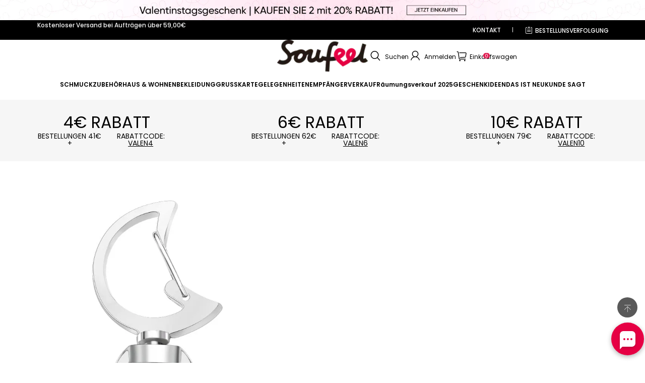

--- FILE ---
content_type: text/css; charset=utf-8
request_url: https://soufeel.de/cdn/shop/s/prod/8ee5eb16-5d94-4013-9203-3a5e9e9bf2da/public/base/index.css
body_size: 5372
content:
*,
*::before,
*::after {
    box-sizing: border-box;
}

@media (max-width: 959px) {
    * {
        -webkit-tap-highlight-color: transparent;
    }
}

body {
    width: 100%;
    margin: 0;
    font-family: var(--sort-body-font);
    font-size: var(--body4-font-size);
    font-style: var(--sort-body-style);
    font-weight: var(--sort-body-weight);
    line-height: var(--sort-body-line-height);
    letter-spacing: var(--sort-body-letter-spacing);
}

body,
html {
    color: rgba(var(--color-text));
    background-color: rgb(var(--color-page-background));
}

ol,
ul {
    padding: 0;
    margin: 0;
    list-style: none;
}

dl {
    margin-block: 0;
}

dd {
    margin-inline-start: 0;
}

h1:empty,
h2:empty,
h3:empty,
h4:empty,
h5:empty,
h6:empty,
section:empty,
article:empty,
p:empty,
a:empty,
ol:empty,
ul:empty,
dl:empty,
summary:empty {
    display: none;
}

a:not([href]) {
    cursor: not-allowed;
}

a:not(.button),
a:not(.button):hover {
    color: rgba(var(--color-button-text-link, --color-text), 1);
    text-decoration: none;
}

svg.icon circle,
svg.icon path {
    vector-effect: non-scaling-stroke;
}

p:first-child {
    margin-block-start: 0;
}

p:last-child {
    margin-block-end: 0;
}

button {
    color: inherit;
}

button:disabled {
    opacity: 0.3;
}

summary {
    position: relative;
    display: inline-block;
    list-style: none;
    cursor: pointer;
    user-select: none;
}

summary::-webkit-details-marker {
    display: none;
}

:root {
    --z-index-hover: 1;
    --z-index-active: 2;
    --z-index-focus: 3;
    --z-index-dropdown: 1000;
    --z-index-sticky: 1010;
    --z-index-fixed: 1020;
    --z-index-modal: 1030;
    --z-index-popover: 1040;
    --z-index-tooltip: 1050;
    --z-index-toast: 1060;
}

:root {
    --page-padding: 30px;
}

@media (max-width: 959px) {
    :root {
        --page-padding: 20px;
    }
}

.page-width {
    width: 100%;
    max-width: calc(var(--page-padding) * 2 + var(--page-width));
    padding-inline: var(--page-padding);
    margin-inline: auto;
}

.page-width.page-width--fluid {
    max-width: 100%;
}

.page-width.page-width--thin {
    max-width: 726px;
}

@media (max-width: 959px) {
    .page-width {
        max-width: 100%;
        padding-inline: var(--page-padding);
    }
}

.grid {
    --column-gap: var(--grid-horizontal-spacing);
    --row-gap: var(--grid-vertical-spacing);

    display: grid;
    grid-auto-columns: var(--column-width);
    grid-auto-flow: column;
    gap: var(--row-gap) var(--column-gap);
    width: 100%;
    overflow-x: auto;
}

@media (max-width: 959px) {
    .grid {
        --column-gap: calc(var(--grid-horizontal-spacing) / 2);
        --row-gap: calc(var(--grid-vertical-spacing) / 2);
        --column-width: calc((100% - var(--column-gap, 0px) * (var(--mobile-gap-columns, var(--mobile-columns)) - 1)) / var(--mobile-columns));

        grid-template-columns: repeat(var(--mobile-columns), var(--column-width));
        grid-auto-flow: var(--mobile-auto-flow);
    }
}

@media (min-width: 960px) {
    .grid {
        --column-width: calc((100% - var(--column-gap, 0px) * (var(--desktop-gap-columns, var(--desktop-columns)) - 1)) / var(--desktop-columns));

        grid-template-columns: repeat(var(--desktop-columns), var(--column-width));
        grid-auto-flow: var(--desktop-auto-flow);
    }
}

.button,
.shopline-element-buy-now {
    position: relative;
    display: inline-flex;
    align-items: center;
    justify-content: center;
    padding: calc(var(--button-border-thickness) + 9px) calc(var(--button-border-thickness) + 18px);
    font-family: var(--sort-body-font);
    font-size: var(--body2-font-size);
    font-weight: var(--body-bold-font-weight);
    line-height: var(--sort-body-line-height);
    color: var(--color-btn-text-color);
    text-align: center;
    text-decoration: none;
    letter-spacing: var(--sort-body-letter-spacing);
    white-space: nowrap;
    vertical-align: middle;
    cursor: pointer;
    user-select: none;
    background-color: var(--color-btn-bg);
    border: none;
    border-radius: var(--button-border-radius);
    transition: opacity 150ms ease-in-out;

    --border-opacity: calc(100% - var(--button-border-opacity));
    --alpha-button-background: 1;
}

.button:not(.button--link, .button--icon),
.shopline-element-buy-now {
    white-space: nowrap;
    box-shadow: var(--button-shadow-offset-x) var(--button-shadow-offset-y) var(--button-shadow-blur) rgba(var(--color-shadow), var(--button-shadow-opacity));
}

.button:not(.button--link, .button--icon)::after,
.shopline-element-buy-now::after {
    position: absolute;
    inset-block-start: 0;
    inset-inline-start: 0;
    z-index: 1;
    width: 100%;
    height: 100%;
    content: "";
    border-radius: var(--button-border-radius);
    box-shadow:
        0 0 0 var(--button-border-thickness, 1px) rgba(var(--color-button-text), var(--border-opacity)),
        0 0 0 var(--button-border-thickness, 1px) rgba(var(--color-button-background), var(--alpha-button-background));
    transition: box-shadow var(--duration-short, 0.3s) ease;
}

.button:disabled,
.button.disabled {
    cursor: not-allowed;
    opacity: 0.3;
}

.button:not([disabled], .button--icon):hover,
.shopline-element-buy-now:hover {
    background-color: var(--color-btn-bg);
}

.button:not([disabled], .button--icon):hover::after,
.shopline-element-buy-now:hover::after {
    box-shadow:
        0 0 0 calc(var(--button-border-thickness) + 1px) rgba(var(--color-button-text), var(--border-opacity)),
        0 0 0 calc(var(--button-border-thickness) + 1px) rgba(var(--color-button-background), var(--alpha-button-background));
}

.button:not([disabled], .button--icon)::after {
    position: absolute;
    display: block;
    width: 100%;
    height: 100%;
    pointer-events: none;
    content: "";
}

.button:not([disabled], .button--icon):active::after {
    animation: animation-button-press linear 0.6s 1;
    animation-fill-mode: forwards;
}

@keyframes animation-button-press {
    0% {
        background-color: rgba(var(--color-button-text), 0.08);
        background-image: radial-gradient(circle,
                rgba(var(--color-button-text), 0.08) 1%,
                transparent 1%);
        background-repeat: no-repeat;
        background-position: 50%;
        background-origin: padding-box;
        background-size: 100%;
    }

    100% {
        background-position: 50%;
        background-size: 25000%;
    }
}

.button--secondary {
    --color-button-background: var(--color-btn-bg);
    --color-button-text: var(--color-btn-text-color);
    --border-opacity: var(--button-border-opacity);
}

.button--secondary:not(.button--link)::after {
    box-shadow: 0 0 0 var(--button-border-thickness, 1px) rgba(var(--color-button-secondary-border), var(--button-border-opacity));
}

.button--secondary:not(.button--link):active::after {
    box-shadow:
        0 0 0 rgb(var(--color-button-secondary-border)),
        inset var(--button-border-thickness, 1px) 0 0 rgba(var(--color-button-secondary-border), var(--button-border-opacity)),
        inset 0 var(--button-border-thickness, 1px) 0 rgba(var(--color-button-secondary-border), var(--button-border-opacity));
}

.button--link {
    --color-button-background: transparent;
    --color-button-text: rgb(var(--color-text));

    position: relative;
    padding: 0 1px;
    text-decoration: underline !important;
    text-underline-offset: 6px;
}

.button__spinner {
    position: absolute;
    inset-block-start: 50%;
    inset-inline-start: 50%;
    display: none;
    width: 20px;
    height: 20px;
    margin-block-start: -10px;
    margin-inline-start: -10px;
    /* color: rgb(var(--color-button-text)); */
    color: var(--color-button-text);
}

.button.loading {
    color: transparent;
}

.button.loading .button__spinner {
    display: flex;
    animation: animation-circling linear 1.5s infinite;
}

.button--fill {
    width: 100%;
}

.button--icon {
    position: relative;
    display: inline-flex;
    padding: 0;
    color: inherit;
    text-decoration: none;
    cursor: pointer;
    background-color: transparent;
    border: none;
    transition: transform 300ms;
}

@media (min-width: 960px) {

    .button--icon:hover,
    .button--icon:focus {
        transform: scale(1.11);
    }
}

.button--icon::after {
    display: none;
}

.button.button--icon:hover {
    background-color: transparent;
    box-shadow: none;
}

.loading--rotator {
    display: none;
}

.loading .loading--rotator {
    animation: animation-circling linear 1.5s infinite;
}

.loading>.loading--rotator {
    display: inline-flex;
}

.button.loading .loading--rotator {
    position: absolute;
    inset-block-start: 50%;
    inset-inline-start: 50%;
    display: flex;
    width: 20px;
    height: 20px;
    margin-block-start: -10px;
    margin-inline-start: -10px;
    color: rgb(var(--color-button-text));
    content: "";
}

.field {
    position: relative;
    box-sizing: border-box;
    display: flex;
    flex-flow: row nowrap;
    align-items: center;
    justify-content: space-between;
    width: 100%;
    margin-block-end: 20px;
    font-size: var(--body4-font-size);
    line-height: var(--sort-body-line-height);
    color: rgb(var(--color-text));
    background-color: rgb(var(--color-background));
    transition: all 300ms;
}

@media (max-width: 959px) {
    .field {
        margin-block-end: 16px;
    }
}

.field::after {
    position: absolute;
    inset: 0;
    z-index: 1;
    pointer-events: none;
    content: "";
    border-color: rgba(var(--color-entry-line), var(--input-border-opacity));
    border-style: solid;
    border-width: var(--input-border-thickness);
    border-radius: var(--input-border-radius);
    box-shadow: var(--input-shadow-offset-x) var(--input-shadow-offset-y) var(--input-shadow-blur) rgba(var(--color-text), var(--input-shadow-opacity));
    transition: border-color 300ms;
}

.field__inner {
    position: relative;
    flex: 1;
}

.field__group {
    display: flex;
    gap: 16px;
}

.field__label {
    position: absolute;
    inset-block-start: 50%;
    inset-inline: 16px 0;
    display: -webkit-box;
    overflow: hidden;
    font-size: var(--body4-font-size);
    color: rgb(var(--color-light-text));
    text-overflow: ellipsis;
    -webkit-line-clamp: 1;
    word-break: break-word;
    pointer-events: none;
    transition: transform 300ms ease;
    transform: translateY(-50%);
    transform-origin: left top;
    -webkit-box-orient: vertical;
}

.field__input {
    width: 100%;
    padding: 20px 16px 6px;
    font-size: var(--body4-font-size);
    line-height: var(--sort-body-line-height);
    color: rgb(var(--color-text));
    appearance: none;
    background: none;
    border: none;
    outline: none;
    box-shadow: none !important;
}

.field__input::placeholder {
    opacity: 0;
}

.footer__inner .field__input::placeholder {
    opacity: 1;
}

.field__input::-webkit-search-cancel-button {
    display: none;
}

.field__input:focus~.field__label,
.field__input:not(:placeholder-shown)~.field__label,
.field__input:-webkit-autofill~.field__label {
    display: block;
    width: 100%;
    overflow: hidden;
    text-overflow: ellipsis;
    -webkit-line-clamp: 1;
    word-break: normal;
    white-space: nowrap;
    transform: scale(0.7) translate(0, -120%);
    -webkit-box-orient: vertical;
}

.field__input:-webkit-autofill,
.field__input:-webkit-autofill:hover,
.field__input:-webkit-autofill:focus,
.field__input:-webkit-autofill:active {
    box-shadow: 0 0 0 1000px rgb(var(--color-background)) inset !important;
    -webkit-text-fill-color: rgb(var(--color-text));
}

.field__input.textarea {
    min-height: 100px;
    padding-block: 0;
    padding-inline: 16px;
    margin-block: 20px 6px;
    resize: none;
}

.field__input.textarea+.field__label {
    inset-block-start: 20px;
}

.field__suffix {
    display: flex;
    justify-content: center;
    padding-block: 6px;
    padding-inline-end: 10px;
}

.field__info {
    display: flex;
    font-size: 12px;
    line-height: 1.4;
}

.field__info>svg {
    margin-inline-end: 4px;
}

.field__info--error {
    margin-block: -10px 20px;
    font-size: var(--body6-font-size);
    color: rgb(var(--color-error-message));
}

.field__info--error:empty {
    display: none;
}

@media (min-width: 960px) {
    .field__info>svg {
        margin-inline-end: 8px;
    }
}

.field:hover::after {
    border-color: rgba(var(--color-text), var(--input-border-opacity));
    border-width: calc(var(--input-border-thickness) + 1px);
}

.field:focus::after,
.field:focus-within::after {
    border-color: rgba(var(--color-text), var(--input-border-opacity));
    border-width: calc(var(--input-border-thickness) + 1px);
}

.field--disabled {
    pointer-events: none;
}

.field--disabled::after {
    background-color: rgb(0 0 0 / 10%);
    border-color: rgb(0 0 0 / 10%);
}

.field--error::after {
    border-color: rgba(var(--color-error-message), var(--input-border-opacity));
    border-width: calc(var(--input-border-thickness) + 1px);
}

.field--normal .field__input {
    padding: 13px 16px;
}

.field--normal .field__input::placeholder {
    opacity: 1;
}

.field--normal .field__input~.field__label,
.field--normal .field__input:focus~.field__label,
.field--normal .field__input:not(:placeholder-shown)~.field__label,
.field--normal .field__input:-webkit-autofill~.field__label {
    display: none;
}

.field-checkbox {
    position: relative;
    inset-block-start: 0.2em;
    box-sizing: border-box;
    padding: 0;
    margin: 0;
    font-size: 14px;
    font-feature-settings: "tnum";
    font-variant: tabular-nums;
    line-height: 1;
    white-space: nowrap;
    list-style: none;
    cursor: pointer;
    outline: none;
}

.field-checkbox input[type="checkbox"] {
    position: absolute;
    inset: 0;
    z-index: 1;
    width: 100%;
    height: 100%;
    margin: 0;
    appearance: auto;
    cursor: pointer;
    opacity: 0;
}

.field-checkbox .checkbox {
    position: relative;
    inset-block-start: 0;
    inset-inline-start: 0;
    display: inline-block;
    width: 16px;
    height: 16px;
    border-collapse: separate;
    border: 1px solid rgb(var(--color-entry-line));
    border-radius: 2px;
    transition: all 0.3s;
    direction: ltr;
}

.field-checkbox .checkbox::after {
    position: absolute;
    inset-block-start: 50%;
    inset-inline-start: 21.5%;
    display: table;
    width: 6px;
    height: 8px;
    content: " ";
    border: 2px solid rgb(var(--color-button-text));
    border-block-start: 0;
    border-inline-start: 0;
    opacity: 0;
    transition:
        all 0.1s cubic-bezier(0.71, -0.46, 0.88, 0.6),
        opacity 0.1s;
    transform: rotate(45deg) scale(0) translate(-50%, -50%);
}

.field-checkbox input[type="checkbox"]:checked+.checkbox {
    background-color: rgb(var(--color-button-background));
    border-color: rgb(var(--color-button-background));
}

.field-checkbox input[type="checkbox"]:checked+.checkbox::after {
    position: absolute;
    display: table;
    content: " ";
    border: 2px solid rgb(var(--color-button-text));
    border-block-start: 0;
    border-inline-start: 0;
    opacity: 1;
    transition: all 0.2s cubic-bezier(0.12, 0.4, 0.29, 1.46) 0.1s;
    transform: rotate(45deg) scale(1) translate(-50%, -50%);
}

.field select~.icon-arrow {
    position: absolute;
    inset-block: 0;
    inset-inline-end: 16px;
    display: flex;
    align-items: center;
    margin-block: auto;
    margin-inline: auto;
    pointer-events: none;
}

.field-switch {
    position: relative;
    display: inline-block;
    width: 40px;
    height: 20px;
}

.field-switch-slider {
    position: absolute;
    inset: 0;
    cursor: pointer;
    background-color: rgba(var(--color-text), 0.1);
    border-radius: 20px;
    transition: 0.2s;
}

.field-switch-slider::before {
    position: absolute;
    inset-block-end: 2px;
    inset-inline-start: 2px;
    width: 16px;
    height: 16px;
    content: "";
    background-color: rgb(var(--color-page-background));
    border-radius: 50%;
    transition: 0.2s;
}

.field-switch input {
    width: 0;
    height: 0;
    opacity: 0;
}

.field-switch input:checked+.field-switch-slider {
    background-color: rgba(var(--color-text), 1);
}

.field-switch input:checked+.field-switch-slider::before {
    transform: translateX(20px);
}

.field-radio {
    position: relative;
    margin-inline-end: 8px;
}

.field-radio-wrapper {
    display: inline-flex;
    align-items: center;
    margin-inline-end: 20px;
    cursor: pointer;
}

.field-radio-wrapper:last-child {
    margin-inline-end: 0;
}

.field-radio .radio {
    position: relative;
    inset-block-start: 0;
    inset-inline-start: 0;
    display: block;
    width: 16px;
    height: 16px;
    border-collapse: separate;
    background-color: rgb(var(--color-page-background));
    border: 1px solid rgb(var(--color-entry-line));
    border-radius: 50%;
    transition: all 0.3s;
}

.field-radio .radio::after {
    position: absolute;
    inset-block-start: 50%;
    inset-inline-start: 50%;
    width: 16px;
    height: 16px;
    margin-block-start: -8px;
    margin-inline-start: -8px;
    content: "";
    background-color: rgb(var(--color-button-background));
    border-radius: 16px;
    opacity: 0;
    transition: all 0.3s cubic-bezier(0.78, 0.14, 0.15, 0.86);
    transform: scale(0);
}

.field-radio>input {
    position: absolute;
    inset: 0;
    z-index: 1;
    width: 100%;
    height: 100%;
    padding: 0;
    margin: 0;
    cursor: pointer;
    opacity: 0;
}

.field-radio>input:checked+.radio {
    border-color: rgb(var(--color-button-background));
}

.field-radio>input:checked+.radio::after {
    opacity: 1;
    transform: scale(0.5);
}

.form__error-message {
    margin-block: -10px 20px;
    font-size: var(--body6-font-size);
    color: rgb(var(--color-error-message));
}

.form__error-message:empty {
    display: none;
}

@media (max-width: 959px) {
    .form__error-message {
        margin-block: -8px 16px;
    }
}

@keyframes animation-fade-in {
    0% {
        opacity: 0;
    }

    100% {
        opacity: 1;
    }
}

@keyframes animation-fade-in-center {
    0% {
        opacity: 0;
        transform: translateY(10px);
    }

    100% {
        opacity: 1;
        transform: translateY(0);
    }
}

@keyframes animation-zoom-in {
    0% {
        opacity: 0;
        transform: scaleY(0.8);
    }

    100% {
        opacity: 1;
        transform: scaleY(1);
    }
}

@keyframes animation-slide-in {
    0% {
        opacity: 0;
        transform: translateY(-10px);
    }

    100% {
        opacity: 1;
        transform: translateY(0);
    }
}

@keyframes animation-slide-in-top {
    0% {
        opacity: 0;
        transform: translateY(-100%);
    }

    100% {
        opacity: 1;
        transform: translateY(0);
    }
}

@keyframes animation-slide-in-bottom {
    0% {
        opacity: 0;
        transform: translateY(100%);
    }

    100% {
        opacity: 1;
        transform: translateY(0);
    }
}

@keyframes animation-slide-in-left {
    0% {
        opacity: 0;
        transform: translateX(-100%);
    }

    100% {
        opacity: 1;
        transform: translateX(0);
    }
}

@keyframes animation-slide-in-right {
    0% {
        opacity: 0;
        transform: translateX(100%);
    }

    100% {
        opacity: 1;
        transform: translateX(0);
    }
}

@keyframes animation-circling {
    0% {
        transform: rotate(0);
    }

    100% {
        transform: rotate(1turn);
    }
}

:root {
    --title0-font-size: calc(var(--sort-title-size) * 3.3333);
    --title1-font-size: calc(var(--sort-title-size) * 2.3333);
    --title2-font-size: calc(var(--sort-title-size) * 1.6667);
    --title3-font-size: calc(var(--sort-title-size) * 1.2);
    --title4-font-size: calc(var(--sort-title-size) * 1);
    --title5-font-size: calc(var(--sort-title-size) * 0.8333);
    --title6-font-size: calc(var(--sort-title-size) * 0.6667);
    --body1-font-size: calc(var(--sort-body-size) * 1.5714);
    --body2-font-size: calc(var(--sort-body-size) * 1.2857);
    --body3-font-size: calc(var(--sort-body-size) * 1.1429);
    --body4-font-size: calc(var(--sort-body-size) * 1);
    --body5-font-size: calc(var(--sort-body-size) * 0.9286);
    --body6-font-size: calc(var(--sort-body-size) * 0.8571);
}

@media (max-width: 959px) {
    :root {
        --title1-font-size: calc(var(--sort-title-size) * 1);
        --title2-font-size: calc(var(--sort-title-size) * 0.8333);
        --title3-font-size: calc(var(--sort-title-size) * 0.7333);
        --title4-font-size: calc(var(--sort-title-size) * 0.6667);
        --title5-font-size: calc(var(--sort-title-size) * 0.6);
        --title6-font-size: calc(var(--sort-title-size) * 0.6);
        --body1-font-size: calc(var(--sort-body-size) * 1.1429);
        --body2-font-size: calc(var(--sort-body-size) * 1.0714);
        --body3-font-size: calc(var(--sort-body-size) * 1);
        --body4-font-size: calc(var(--sort-body-size) * 0.9286);
        --body5-font-size: calc(var(--sort-body-size) * 0.8571);
        --body6-font-size: calc(var(--sort-body-size) * 0.8571);
    }
}

h1,
h2,
h3,
h4,
h5,
h6,
.title0,
.title1,
.title2,
.title3,
.title4,
.title5,
.title6 {
    margin-block: 0;
    font-family: var(--sort-title-font);
    font-style: var(--sort-title-font-style);
    font-weight: var(--sort-title-font-weight, 700);
    line-height: var(--sort-title-line-height);
    text-transform: var(--sort-title-text-transform);
    letter-spacing: var(--sort-title-letter-spacing);
    word-break: break-word;
}

.title0 {
    font-size: var(--title0-font-size);
}

h1,
.title1 {
    font-size: var(--title1-font-size);
}

h2,
.title2 {
    font-size: var(--title2-font-size);
}

h3,
.title3 {
    font-size: var(--title3-font-size);
}

h4,
.title4 {
    font-size: var(--title4-font-size);
}

h5,
.title5 {
    font-size: var(--title5-font-size);
}

h6,
.title6 {
    font-size: var(--title6-font-size);
}

.body1,
.body2,
.body3,
.body4,
.body5,
.body6,
.body-font {
    font-family: var(--sort-body-font);
    font-weight: var(--sort-body-weight, 400);
    line-height: var(--sort-body-line-height);
    letter-spacing: var(--sort-body-letter-spacing);
    word-break: break-word;
}

.body1 {
    font-size: var(--body1-font-size);
}

.body2 {
    font-size: var(--body2-font-size);
}

.body3 {
    font-size: var(--body3-font-size);
}

.body4 {
    font-size: var(--body4-font-size);
}

.body5 {
    font-size: var(--body5-font-size);
}

.body6 {
    font-size: var(--body6-font-size);
}

.title-font-bold {
    font-weight: var(--sort-title-font-weight) !important;
}

.body-font-bold {
    font-weight: var(--sort-body-weight-bold) !important;
}

.text-left {
    text-align: start;
}

.text-center {
    text-align: center;
}

.text-right {
    text-align: end;
}

.hidden {
    display: none !important;
}

@media (max-width: 959px) {
    .hidden-mobile {
        display: none !important;
    }
}

@media (min-width: 960px) {
    .hidden-desktop {
        display: none !important;
    }
}

.hidden-empty:empty {
    display: none;
}

.overflow-hidden {
    overflow: hidden;
}

.flex-align-center {
    display: flex;
    align-items: center;
}

.flex-justify-center {
    display: flex;
    justify-content: center;
}

.block-full-width {
    display: block;
    width: 100%;
}

.tag-unstyled {
    padding: 0;
    margin: 0;
}

.list-unstyled {
    padding: 0;
    margin: 0;
    list-style: none;
}

.font-bold {
    font-weight: bold;
}

.hover-scale .hover-scale__image {
    transition: all 0.5s;
}

.hover-scale:hover .hover-scale__image {
    transform: scale(1.05);
}

.modal-border-shadow {
    box-sizing: border-box;
    border-color: rgba(var(--color-text), var(--modal-border-opacity));
    border-style: solid;
    border-width: var(--modal-border-thickness);
    border-radius: var(--modal-border-radius);
    box-shadow: var(--modal-shadow-offset-x) var(--modal-shadow-offset-y) var(--modal-shadow-blur) rgba(var(--color-shadow), var(--modal-shadow-opacity));
}

.drawer-border-shadow {
    box-sizing: border-box;
    filter: drop-shadow(var(--drawer-shadow-offset-x) var(--drawer-shadow-offset-y) var(--drawer-shadow-blur) rgba(var(--color-shadow), var(--drawer-shadow-opacity)));
    border-color: rgba(var(--color-text), var(--drawer-border-opacity));
    border-style: solid;
    border-width: 0 var(--drawer-border-thickness) 0 0;
}

.product-card-border-shadow {
    box-sizing: border-box;
    overflow: hidden;
    border-color: rgba(var(--color-text), var(--product-card-border-opacity));
    border-style: solid;
    border-width: var(--product-card-border-thickness) !important;
    border-radius: var(--product-card-border-radius);
    box-shadow: var(--product-card-shadow-offset-x) var(--product-card-shadow-offset-y) var(--product-card-shadow-blur) rgba(var(--color-shadow), var(--product-card-shadow-opacity));
}

.collection-card-border-shadow {
    box-sizing: border-box;
    overflow: hidden;
    border-color: rgba(var(--color-text), var(--collection-card-border-opacity));
    border-style: solid;
    border-width: var(--collection-card-border-thickness) !important;
    border-radius: var(--collection-card-border-radius);
    box-shadow: var(--collection-card-shadow-offset-x) var(--collection-card-shadow-offset-y) var(--collection-card-shadow-blur) rgba(var(--color-shadow), var(--collection-card-shadow-opacity));
}

.article-card-border-shadow {
    box-sizing: border-box;
    overflow: hidden;
    border-color: rgba(var(--color-text), var(--article-card-border-opacity));
    border-style: solid;
    border-width: var(--article-card-border-thickness) !important;
    border-radius: var(--article-card-border-radius);
    box-shadow: var(--article-card-shadow-offset-x) var(--article-card-shadow-offset-y) var(--article-card-shadow-blur) rgba(var(--color-shadow), var(--article-card-shadow-opacity));
}

img {
    max-width: 100%;
}

.pointer-events {
    pointer-events: none;
}

.rte::after {
    display: block;
    clear: both;
    content: "";
}

.rte ul,
.rte ol {
    padding: revert;
    margin: revert;
    list-style: revert;
}

.rte>p:first-child {
    margin-block-start: 0;
}

.rte>p:last-child {
    margin-block-end: 0;
}

.rte a,
.rte a:hover {
    position: relative;
    padding: 0 1px;
    text-decoration: unset;
    text-decoration-thickness: 1px;
    text-underline-offset: 6px;
}

.rte img,
.rte video {
    max-width: 100%;
    height: auto;
}

.rte iframe {
    max-width: 100%;
}

.rte p img {
    vertical-align: bottom;
}

.rte table {
    table-layout: fixed;
}

.icon--checkbox {
    cursor: pointer;
}

.icon--checkbox .filled {
    opacity: 0;
    fill: rgba(var(--color-text, 61, 56, 25), 1);
    stroke: rgba(var(--color-text, 61, 56, 25), 1);
    transition: opacity 0.1s ease;
}

.icon--checkbox .checkmark {
    stroke: rgba(var(--color-button-text, 255, 255, 255), 1);
    transition: stroke-dashoffset 0.3s ease;
}

input:checked~.icon--checkbox .filled {
    opacity: 1;
}

input:checked~.icon--checkbox .box {
    stroke: rgba(var(--color-entry-line, 232, 232, 225), 1);
}

input:checked~.icon--checkbox .checkmark {
    stroke-dashoffset: 0;
}

@layer component {
    theme-input-number {
        position: relative;
        display: inline-flex;
        width: calc(3 * var(--sort-body-size) + var(--input-border-thickness) * 2 + 30px * 2);
        color: rgba(var(--color-text));
        background: rgb(var(--color-background));
        border-radius: var(--input-border-radius-outset);
    }

    theme-input-number::before {
        position: absolute;
        inset: 0;
        z-index: var(--z-index-hover);
        pointer-events: none;
        content: "";
        border-radius: var(--input-border-radius-outset);
        box-shadow: var(--input-shadow-offset-x) var(--input-shadow-offset-y) var(--input-shadow-blur) rgba(var(--color-text), var(--input-shadow-opacity));
    }

    theme-input-number::after {
        position: absolute;
        inset: var(--input-border-thickness);
        z-index: var(--z-index-hover);
        pointer-events: none;
        content: "";
        border-radius: var(--input-border-radius);
        box-shadow: 0 0 0 var(--input-border-thickness) rgba(var(--color-text), var(--input-border-opacity));
        transition: box-shadow 0.2s;
    }

    theme-input-number:hover::after {
        box-shadow: 0 0 0 calc(var(--input-border-thickness) + 1px) rgba(var(--color-text), var(--input-border-opacity));
    }

    theme-input-number button[name="minus"],
    theme-input-number button[name="plus"] {
        display: flex;
        flex-shrink: 0;
        align-items: center;
        align-self: stretch;
        justify-content: center;
        width: 28px;
        padding: 0;
        color: rgb(var(--color-text));
        background: transparent;
        border: 0;
    }

    theme-input-number button[name="minus"]:disabled,
    theme-input-number button[name="plus"]:disabled {
        pointer-events: none;
        cursor: not-allowed;
        opacity: 0.3;
    }

    theme-input-number button[name="minus"] .icon,
    theme-input-number button[name="plus"] .icon {
        width: 10px;
        height: 10px;
        pointer-events: none;
    }

    theme-input-number input[type="number"] {
        flex: 1 0 0;
        width: 100%;
        padding: 0.6em 0;
        color: currentcolor;
        text-align: center;
        appearance: textfield;
        background: transparent;
        border: 0;
        outline-style: none;
    }

    theme-input-number input[type="number"]::-webkit-outer-spin-button,
    theme-input-number input[type="number"]::-webkit-inner-spin-button {
        margin: 0;
        appearance: none;
    }
}

.country-select {
    position: relative;
    display: flex;
    padding-inline-start: 8px;
}

.country-select__dropdown {
    position: absolute;
    inset: 0;
    appearance: none;
    cursor: pointer;
    border: none;
    opacity: 0;
}

.country-select__trigger {
    position: relative;
    display: flex;
    align-items: center;
    padding-inline-start: 16px;
}

.country-select__trigger span {
    padding-inline-end: 4px;
    color: rgb(var(--color-text));
}

.country-select__trigger::before {
    position: absolute;
    inset-block-start: 0;
    inset-inline-start: 0;
    height: 100%;
    content: " ";
    border-inline-start: 1px solid rgb(var(--color-entry-line));
}

@layer component {
    theme-show-more:empty {
        display: none;
    }

    theme-show-more:not([open]) [data-more="true"],
    theme-show-more:not([open]) .view-less {
        display: none !important;
    }

    theme-show-more[open] .view-more {
        display: none !important;
    }
}

/*自定义*/
.lazy-image-style {
    width: 100%;
    height: 100%;
    object-fit: cover;
}

--- FILE ---
content_type: text/javascript; charset=utf-8
request_url: https://front.myshopline.com/cdn/v1/plugin/app-code-block/sale/discount-style-plugin/2025122302553434/js/default-chunk-2c89c933.js
body_size: 1214
content:
const e={"activity_page_cart.return_to_cart":"Zur\xFCck zum Warenkorb","activity_page_cart.select_promotional_product":"{{selectCount}} Veranstaltungsprodukte ausgew\xE4hlt","activity_page_cart.subtotal":"Zwischensumme","buy_x_get_y_tabs.benefit_amount_locked":"{{benefitAmount}} redudzieren","buy_x_get_y_tabs.benefit_amount_unlocked":"{{benefitAmount}} Reduzierung freigeschaltet!","buy_x_get_y_tabs.benefit_discount_locked":"{{offPercent}}% redudzieren","buy_x_get_y_tabs.benefit_discount_unlocked":"{{offPercent}}% Reduzierung freigeschaltet!","buy_x_get_y_tabs.benefit_free_locked":"Gratisprodukt","buy_x_get_y_tabs.benefit_free_unlocked":"Gratisprodukt freigeschaltet!","buy_x_get_y_tabs.benefit_unlocked_tip":"Genie\xDFen Sie jetzt die Produktrabatte!","buy_x_get_y_tabs.code_benefit_amount_unlocked":"Mit {{benefitAmount}} Rabatt kaufen Sie {{benefitCount}} St\xFCck","buy_x_get_y_tabs.code_benefit_discount_unlocked":"Mit {{offPercent}}% Rabatt kaufen Sie {{benefitCount}} St\xFCck","buy_x_get_y_tabs.code_benefit_free_unlocked":"{{benefitCount}} St\xFCck gratis erhalten","buy_x_get_y_tabs.threshold":"{{threshold}} kaufen","common.items":"{{count}} Artikel","common.total_items":"Insgesamt {{count}} St\xFCck","pagination.items":"{{start}} ~ {{end}}, insgesamt {{count}} St\xFCck","product.save":"{{amount}} sparen","product.starting_from":"Ab {{price}}","products.product_details.buy_more_save_more":"Mehr kaufen Mehr sparen!","products.product_list.add_to_cart":"ZUM WARENKORB HINZUF\xDCGEN","products.sort.label":"Sortieren","products.sort.newest":"Neu","products.sort.price.asc":"Preis aufsteigend","products.sort.price.des":"Preis absteigend","products.sort.recommend":"Empfohlen","products.sort_by.label":"Sortieren nach:","sales.activityBanner.copySuccessText":"Rabattcode erfolgreich kopiert","sales.autoDiscountInformation.items_title":"Automatische Rabatte","sales.couponAvailableCodes.item_code":"Rabattcode","sales.couponAvailableCodes.item_copied":"Bereits kopiert","sales.couponAvailableCodes.item_copy":"Kopieren","sales.couponAvailableCodes.items_title":"Gutscheine","sales.couponAvailableCodes.more":"Mehr","sales.discount.add_to_cart_error":"Die ausgew\xE4hlte Produktvariante ist unvollst\xE4ndig oder nicht verf\xFCgbar. Bitte w\xE4hlen Sie erneut","sales.discount.code.coupons":"{{num}}  Rabattcode","sales.discount.code.guideText":"Rabatt bereits angewendet","sales.discount.code.txt":"Rabattcode","sales.discountText.discount_benefit":"{{benefit}} % Rabatt","sales.discountText.discount_benefit_condition":"Kaufen Sie {{condition}}, erhalten Sie {{benefit}}% Rabatt","sales.discountText.discount_item_benefit_amount_condition":"Kaufen Sie {{condition}}, erhalten Sie {{benefit}} Rabatt auf {{benefitCount}} St\xFCck","sales.discountText.discount_item_benefit_condition":"Kaufen Sie {{condition}}, erhalten Sie {{benefit}}% Rabatt auf {{benefitCount}} St\xFCck","sales.discountText.free_item_benefit_condition":"Kaufen Sie {{condition}} und erhalten Sie {{benefitCount}} gratis","sales.discountText.free_shipping_benefit":"Kostenloser Versand","sales.discountText.free_shipping_benefit_amount_condition":"Kaufen Sie {{condition}}, erhalten Sie kostenlosen Versand","sales.discountText.free_shipping_benefit_pieces_condition":"Kaufen Sie {{condition}}, erhalten Sie kostenlosen Versand","sales.discountText.price_benefit":"{{benefit}} redudzieren","sales.discountText.price_benefit_condition":"Kaufen Sie {{condition}}, erhaolten Sie {{benefit}} Rabatt","sales.discount_coupon.active_date_until":"Die G\xFCltigkeit ist bis: {{endTime}}","sales.discount_coupon.applied":"Bereits verwendet","sales.discount_coupon.applied_successfully":"Gutscheincode erfolgreich angewendet","sales.discount_coupon.apply":"Anwenden","sales.discount_coupon.buy_x_get_y_all_discount_content":"Mit Rabatt {{discount}} erhalten Sie {{benefitCount}} St\xFCck","sales.discount_coupon.buy_x_get_y_all_free_content":"{{benefitCount}} St\xFCck gratis erhalten","sales.discount_coupon.buy_x_get_y_discount_content":"{{discount}} Rabatt","sales.discount_coupon.buy_x_get_y_free_content":"Kostenlos","sales.discount_coupon.buy_x_get_y_threshold":"{{threshold}} kaufen und {{benefitCount}} St\xFCck erhalten","sales.discount_coupon.coupon_content_level":"Verf\xFCgbar f\xFCr {{level}}","sales.discount_coupon.coupon_discount_content":"{discount} Rabatt","sales.discount_coupon.failed_to_apply_coupon_code":"Die Verwendung ist fehlgeschlagen","sales.discount_coupon.free__shipping":"Frei von Frachtkosten","sales.discount_coupon.get_code":"ERHALTEN","sales.discount_coupon.popup_label":"Shop Gutscheine:","sales.discount_coupon.shipping_rate_below":"Versandkosten weniger als {value}","sales.discount_coupon.specified_customer":"Verf\xFCgbar f\xFCr bestimmte Kunden","sales.discount_coupon.threshold":"{threshold} Kaufen","sales.general.activity_banner_benefit":"{{benefit}} Rabatt","sales.general.activity_banner_free_shipping":"kostenloser Versand","sales.general.clear":"L\xF6schen","sales.general.clear_all":"Alles l\xF6schen","sales.general.confirm":"Best\xE4tigen","sales.general.coupon_code_copy":"Kopieren","sales.general.less_then":"Weniger als {{amount}}","sales.general.more_then":"Mehr als {{amount}}","sales.general.price":"Preis","transaction.payment.more":"MEHR"};export{e as default};


--- FILE ---
content_type: application/javascript; charset=UTF-8
request_url: https://soufeel.de/cdn/shop/prod/app-extension/cb8e2262-8501-408d-a9e4-f3061e3345a3/1766558212249/public/app-block-klarna.js
body_size: 28147
content:
(()=>{"use strict";var t={};function e(t,e){if(!(t instanceof e))throw new TypeError("Cannot call a class as a function")}t.g=function(){if("object"==typeof globalThis)return globalThis;try{return this||new Function("return this")()}catch(t){if("object"==typeof window)return window}}(),window.crypto||(window.crypto=window.msCrypto);var r=function(){try{return function(){for(var t=arguments.length>0&&void 0!==arguments[0]?arguments[0]:21,e="",r=crypto.getRandomValues(new Uint8Array(t));t--;){var n=63&r[t];e+=n<36?n.toString(36):n<62?(n-26).toString(36).toUpperCase():n<63?"_":"-"}return e}(36)}catch(t){return Date.now()+Math.random().toString(36).slice(2)}},n=function t(){e(this,t),this.pvId=r()};n.setPvIdInGlobal=function(t){window.__PAYMENT_SDK_PVID__=t},n.getPvIdInGlobal=function(){return window.__PAYMENT_SDK_PVID__};var o=function(){var t=n.getPvIdInGlobal();if(t)return t;var e=(new n).pvId;return n.setPvIdInGlobal(e),e}();function i(t,e){for(var r=0;r<e.length;r++){var n=e[r];n.enumerable=n.enumerable||!1,n.configurable=!0,"value"in n&&(n.writable=!0),Object.defineProperty(t,n.key,n)}}function a(t,e,r){return e&&i(t.prototype,e),r&&i(t,r),t}var c="",u="",s=function(){function t(){e(this,t);var r=navigator.userAgent;this.ua=r,this.os=this.detectOS(this.ua),this.os_version=this.detectOSVersion(this.ua,this.os),this.browser=this.detectBrowser(this.ua),this.browser_version=this.detectBrowserVersion(this.ua,this.browser)}return a(t,[{key:"detectOS",value:function(t){switch(!0){case/Android/.test(t):return"Android";case/iPhone|iPad|iPod/.test(t):return"iOS";case/Windows/.test(t):return"Windows";case/Mac OS X/.test(t):return"Mac";case/CrOS/.test(t):return"Chrome OS";case/Firefox/.test(t):return"Firefox OS"}return""}},{key:"detectOSVersion",value:function(t,e){switch(e){case"Android":return this.getVersion(t,"Android");case"iOS":return this.getVersion(t,/OS /);case"Windows":return this.getVersion(t,/Phone/.test(t)?/Windows Phone (?:OS )?/:/Windows NT/);case"Mac":return this.getVersion(t,/Mac OS X /)}return"0.0.0"}},{key:"getVersion",value:function(t,e){try{return this.normalizeSemverString(t.split(e)[1].trim().split(/[^\w.]/)[0])}catch(t){}return"0.0.0"}},{key:"normalizeSemverString",value:function(t){var e=t.split(/[._]/);return(parseInt(e[0],10)||0)+"."+(parseInt(e[1],10)||0)+"."+(parseInt(e[2],10)||0)}},{key:"detectBrowser",value:function(t){var e=/Android/.test(t);switch(!0){case/CriOS/.test(t):return"Chrome for iOS";case/Edge/.test(t):return"Edge";case e&&/Silk\//.test(t):return"Silk";case/Chrome/.test(t):return"Chrome";case/Firefox/.test(t):return"Firefox";case e:return"AOSP";case/MSIE|Trident/.test(t):return"IE";case/Safari\//.test(t):return"Safari";case/AppleWebKit/.test(t):return"WebKit"}return""}},{key:"detectBrowserVersion",value:function(t,e){switch(e){case"Chrome for iOS":return this.getVersion(t,"CriOS/");case"Edge":return this.getVersion(t,"Edge/");case"Chrome":return this.getVersion(t,"Chrome/");case"Firefox":return this.getVersion(t,"Firefox/");case"Silk":return this.getVersion(t,"Silk/");case"AOSP":case"Safari":return this.getVersion(t,"Version/");case"IE":return/IEMobile/.test(t)?this.getVersion(t,"IEMobile/"):/MSIE/.test(t)?this.getVersion(t,"MSIE "):this.getVersion(t,"rv:");case"WebKit":return this.getVersion(t,"WebKit/")}return"0.0.0"}}]),t}();function l(t){return(l="function"==typeof Symbol&&"symbol"==typeof Symbol.iterator?function(t){return typeof t}:function(t){return t&&"function"==typeof Symbol&&t.constructor===Symbol&&t!==Symbol.prototype?"symbol":typeof t})(t)}function f(t){if("object"!==l(t))return"";var e=[];for(var r in t)if(Object.prototype.hasOwnProperty.call(t,r)){var n=encodeURIComponent(t[r]);e.push("".concat(r,"=").concat(n))}return e.join("&")}var p=new(function(){function t(){e(this,t),this.buildUrl=function(t,e){var r=Object.prototype.toString.call(e);return e&&"[object Object]"===r?(t=decodeURIComponent(t).indexOf("?")>-1?"".concat(t,"&"):"".concat(t,"?"))+f(e):t}}return a(t,[{key:"get",value:function(t){var e=arguments.length>1&&void 0!==arguments[1]?arguments[1]:{};t=this.buildUrl(t,e.params);var r={Accept:"application/json","Content-Type":"application/json;charset=UTF-8"};return this.http(t,Object.assign(Object.assign({method:"GET"},e),{headers:Object.assign(Object.assign({},r),e.headers)}))}},{key:"post",value:function(t,e){var r,n,o=arguments.length>2&&void 0!==arguments[2]?arguments[2]:{},i={Accept:"application/json"},a=e||o.data,c=(null===(r=null==o?void 0:o.headers)||void 0===r?void 0:r["Content-Type"])&&/application\/json/.test(null===(n=null==o?void 0:o.headers)||void 0===n?void 0:n["Content-Type"])?"json":"form";return"form"===c?(i["Content-Type"]="application/x-www-form-urlencoded;charset=UTF-8",a=f(a)):(i["Content-Type"]="application/json;charset=UTF-8",a=a?JSON.stringify(a):null),this.http(t,Object.assign(Object.assign({method:"POST",body:a},o),{headers:Object.assign(Object.assign({},i),o.headers)}))}},{key:"http",value:function(t,e){return new Promise((function(r,n){var o=new XMLHttpRequest,i=e.body,a=function(t,e){var r={};for(var n in t)Object.prototype.hasOwnProperty.call(t,n)&&e.indexOf(n)<0&&(r[n]=t[n]);if(null!=t&&"function"==typeof Object.getOwnPropertySymbols){var o=0;for(n=Object.getOwnPropertySymbols(t);o<n.length;o++)e.indexOf(n[o])<0&&Object.prototype.propertyIsEnumerable.call(t,n[o])&&(r[n[o]]=t[n[o]])}return r}(e,["body"]);for(var c in o.open(e.method,t),e.headers)Object.prototype.hasOwnProperty.call(e.headers,c)&&o.setRequestHeader(c,e.headers[c]);o.onreadystatechange=function(){if(4===o.readyState){var e={options:a,statusCode:o.status,url:t},i="";try{i=JSON.parse(o.responseText)}catch(t){i=o.responseText}if(/^(2|3)\d{2}$/.test(o.status.toString())){try{r(Object.assign({data:i},e))}catch(t){r(Object.assign({data:i},e))}return}n(Object.assign({data:i},e))}},o.send(i),o.onerror=function(t){throw t}}))}}]),t}()),h=0;function d(t){var e,r,n,o="";for(e=0,r=(t+="").length;e<r;e++)o+=(n=t.charCodeAt(e).toString(16)).length<2?"0"+n:n;return o}function y(t,e){return(y=Object.setPrototypeOf||function(t,e){return t.__proto__=e,t})(t,e)}function v(t,e){return!e||"object"!==l(e)&&"function"!=typeof e?function(t){if(void 0===t)throw new ReferenceError("this hasn't been initialised - super() hasn't been called");return t}(t):e}function m(t){return(m=Object.setPrototypeOf?Object.getPrototypeOf:function(t){return t.__proto__||Object.getPrototypeOf(t)})(t)}function g(){if("undefined"==typeof Reflect||!Reflect.construct)return!1;if(Reflect.construct.sham)return!1;if("function"==typeof Proxy)return!0;try{return Boolean.prototype.valueOf.call(Reflect.construct(Boolean,[],(function(){}))),!0}catch(t){return!1}}function b(t,e,r){return(b=g()?Reflect.construct:function(t,e,r){var n=[null];n.push.apply(n,e);var o=new(Function.bind.apply(t,n));return r&&y(o,r.prototype),o}).apply(null,arguments)}function w(t){var e="function"==typeof Map?new Map:void 0;return(w=function(t){if(null===t||(r=t,-1===Function.toString.call(r).indexOf("[native code]")))return t;var r;if("function"!=typeof t)throw new TypeError("Super expression must either be null or a function");if(void 0!==e){if(e.has(t))return e.get(t);e.set(t,n)}function n(){return b(t,arguments,m(this).constructor)}return n.prototype=Object.create(t.prototype,{constructor:{value:n,enumerable:!1,writable:!0,configurable:!0}}),y(n,t)})(t)}var O=function(t){!function(t,e){if("function"!=typeof e&&null!==e)throw new TypeError("Super expression must either be null or a function");t.prototype=Object.create(e&&e.prototype,{constructor:{value:t,writable:!0,configurable:!0}}),e&&y(t,e)}(n,w(Error));var r=function(t){var e=function(){if("undefined"==typeof Reflect||!Reflect.construct)return!1;if(Reflect.construct.sham)return!1;if("function"==typeof Proxy)return!0;try{return Boolean.prototype.valueOf.call(Reflect.construct(Boolean,[],(function(){}))),!0}catch(t){return!1}}();return function(){var r,n=m(t);if(e){var o=m(this).constructor;r=Reflect.construct(n,arguments,o)}else r=n.apply(this,arguments);return v(this,r)}}(n);function n(t){var o;return e(this,n),(o=r.call(this,t)).name="LinkMonitorError",o.message="[LinkMonitorError]: "+t||0,o}return n}(),_=function(){function t(r,n){var o=this;if(e(this,t),this.act="",this.reportNetworkConfig={},this.defaultOptions={},this.bs_queue=0,this.queue=[],this.queueIsRIFScheduled=!1,this.upload=function(t){if(o.queueIsRIFScheduled=!1,t||(t={didTimeout:!0,timeRemaining:function(){return Number.MAX_VALUE}}),(null==t?void 0:t.timeRemaining())>0||o.queue.length>0){var e=o.queue.shift();e&&function(t,e){var r=t.url,n=t.mode,o=t.method,i=t.headers,a=t.onError;if(r&&!(h>=5))if("image"!==n)"ajax"!==n||"post"!==o?"ajax"!==n||"get"!==o||p.get(r,{params:e,headers:i}).catch((function(t){h+=1,"function"==typeof a&&a(t),console.log("linkMonitor:",t)})):p.post(r,e,{headers:i}).catch((function(t){h+=1,"function"==typeof a&&a(t),console.log("linkMonitor:",t)}));else try{!function(t,e,r){var n=new Image(1,1),o=f(e),i="".concat(t,"?").concat(o);n.onerror=function(){"function"==typeof r&&r(new Error("linkMonitor: fail to get img"))},n.onload=function(){},n.src=i}(r,e,a)}catch(t){h+=1,console.log("linkMonitor:",t)}}(e.reportNetworkConfig,e.reportData)}o.queue.length>0&&o.upload()},this.sendBeacon=function(t){!function(t,e){var r=t.url,n=t.onError;if(r&&!(h>=5))try{navigator.sendBeacon(t.url,URLSearchParams?new URLSearchParams(e):f(e))}catch(t){h+=1,"function"==typeof n&&n(t)}}(t.reportNetworkConfig,t.reportData)},!r)throw new O("Core class initialization requires the act field");this.act=r,this.reportNetworkConfig=n,this.getDefaultOptions()}return a(t,[{key:"updateReportNetworkConfig",value:function(t){this.reportNetworkConfig=Object.assign(Object.assign({},this.reportNetworkConfig),t)}},{key:"getDefaultOptions",value:function(){var t,e=this.act,r={bs_ua:(t=new s).ua,bs_os:t.os,bs_os_version:t.os_version,bs_browser:t.browser,bs_browser_version:t.browser_version},n={bs_screen_height:window.screen.height,bs_screen_width:window.screen.width,bs_color_depth:window.screen.colorDepth.toString()},o=window.navigator.javaEnabled().toString(),i=(new Date).getTimezoneOffset().toString(),a=window.navigator.language,c=function(){var t=arguments.length>0&&void 0!==arguments[0]?arguments[0]:"2021-12-08";try{var e=document.createElement("canvas"),r=e.getContext("2d"),n=t;if(!r)return Date.now()+Math.random().toString(36).slice(2);r.textBaseline="top",r.font="14px 'Arial'",r.textBaseline="tencent",r.fillStyle="#f60",r.fillRect(125,1,62,20),r.fillStyle="#069",r.fillText(n,2,15),r.fillStyle="rgba(102, 204, 0, 0.7)",r.fillText(n,4,17);var o=e.toDataURL().replace("data:image/png;base64,","");return d(window.atob(o).slice(-16,-12))}catch(t){return Date.now()+Math.random().toString(36).slice(2)}}();this.defaultOptions=Object.assign(Object.assign(Object.assign({act:e,bs_lib_plugin_version:"1.7.1"},r),n),{bs_java_enabled:o,bs_time_zone_offset:i,bs_language:a,fg:c})}},{key:"getDefaultDynamicOptions",value:function(){var t=Date.now(),e=Math.floor(t/1e3),n=document.title,i=window.location.href,a=document.referrer,c={bs_viewport_height:document.documentElement.offsetHeight||document.body.offsetHeight,bs_viewport_width:document.documentElement.offsetWidth||document.body.offsetWidth},u=c.bs_viewport_height,s=c.bs_viewport_width,l=this.bs_queue++,f=r();return{pvId:o,time:e,bs_create_time:t,bs_title:n,bs_url:i,bs_referrer:a,bs_viewport_height:u,bs_viewport_width:s,bs_queue:l,bs_uuid:f}}},{key:"send",value:function(t,e){var r=this.getDefaultDynamicOptions(),n=Object.assign(Object.assign(Object.assign(Object.assign({},this.defaultOptions),r),{eventName:t}),e),o=function(t){try{var e="ajax"===t.mode&&"post"===t.method,r=!!t.headers&&Object.keys(t.headers).length>0;return e&&!r&&window.navigator&&"function"==typeof window.navigator.sendBeacon}catch(t){return!1}}(this.reportNetworkConfig),i={reportNetworkConfig:this.reportNetworkConfig,reportData:n};o?this.sendBeacon(i):(this.queue.push(i),this.queueUpload())}},{key:"queueUpload",value:function(){var t,e;this.queueIsRIFScheduled||(this.queueIsRIFScheduled=!0,t=this.upload,e={timeout:2e3},"requestIdleCallback"in window?window.requestIdleCallback(t,e):setTimeout(t,0))}}]),t}(),j={debug:!1,url:c,mode:"ajax",method:"post"},S=function(){function t(r,n){e(this,t),this.businessDefaultOptions={version:"0.0.0",environment:"production"},this.act=r,this.options=Object.assign(Object.assign({},j),n),this.options.debug&&(this.options.url=u),this.fedLog=new _(r,{url:this.options.url,mode:this.options.mode,method:this.options.method,headers:this.options.headers})}return a(t,[{key:"init",value:function(t,e){e&&this.fedLog.updateReportNetworkConfig(e),this.businessDefaultOptions=Object.assign(Object.assign({},this.businessDefaultOptions),t)}},{key:"report",value:function(t,e){var r=function(t){var e={};for(var r in t)if(Object.prototype.hasOwnProperty.call(t,r)){var n=t[r];e[r]=n instanceof Object?JSON.stringify(n):n}return e}(e),n=Object.assign(Object.assign({},this.businessDefaultOptions),r);this.fedLog.send(t,n)}}]),t}();function x(t){return x="function"==typeof Symbol&&"symbol"==typeof Symbol.iterator?function(t){return typeof t}:function(t){return t&&"function"==typeof Symbol&&t.constructor===Symbol&&t!==Symbol.prototype?"symbol":typeof t},x(t)}function k(t){var e=function(t,e){if("object"!=x(t)||!t)return t;var r=t[Symbol.toPrimitive];if(void 0!==r){var n=r.call(t,e);if("object"!=x(n))return n;throw new TypeError("@@toPrimitive must return a primitive value.")}return String(t)}(t,"string");return"symbol"==x(e)?e:e+""}function P(t,e,r){return(e=k(e))in t?Object.defineProperty(t,e,{value:r,enumerable:!0,configurable:!0,writable:!0}):t[e]=r,t}function E(t,e){if(!(t instanceof e))throw new TypeError("Cannot call a class as a function")}function C(t,e){for(var r=0;r<e.length;r++){var n=e[r];n.enumerable=n.enumerable||!1,n.configurable=!0,"value"in n&&(n.writable=!0),Object.defineProperty(t,k(n.key),n)}}function L(t,e,r){return e&&C(t.prototype,e),r&&C(t,r),Object.defineProperty(t,"prototype",{writable:!1}),t}function I(t,e,r,n,o,i,a){try{var c=t[i](a),u=c.value}catch(t){return void r(t)}c.done?e(u):Promise.resolve(u).then(n,o)}function N(t){return function(){var e=this,r=arguments;return new Promise((function(n,o){var i=t.apply(e,r);function a(t){I(i,n,o,a,c,"next",t)}function c(t){I(i,n,o,a,c,"throw",t)}a(void 0)}))}}function A(t,e){if(e&&("object"==x(e)||"function"==typeof e))return e;if(void 0!==e)throw new TypeError("Derived constructors may only return object or undefined");return function(t){if(void 0===t)throw new ReferenceError("this hasn't been initialised - super() hasn't been called");return t}(t)}function D(t){return D=Object.setPrototypeOf?Object.getPrototypeOf.bind():function(t){return t.__proto__||Object.getPrototypeOf(t)},D(t)}function T(t,e){return T=Object.setPrototypeOf?Object.setPrototypeOf.bind():function(t,e){return t.__proto__=e,t},T(t,e)}function M(t,e){if("function"!=typeof e&&null!==e)throw new TypeError("Super expression must either be null or a function");t.prototype=Object.create(e&&e.prototype,{constructor:{value:t,writable:!0,configurable:!0}}),Object.defineProperty(t,"prototype",{writable:!1}),e&&T(t,e)}var R="undefined"!=typeof globalThis?globalThis:"undefined"!=typeof window?window:void 0!==t.g?t.g:"undefined"!=typeof self?self:{},F={exports:{}},z={exports:{}};!function(t){function e(r){return t.exports=e="function"==typeof Symbol&&"symbol"==typeof Symbol.iterator?function(t){return typeof t}:function(t){return t&&"function"==typeof Symbol&&t.constructor===Symbol&&t!==Symbol.prototype?"symbol":typeof t},t.exports.__esModule=!0,t.exports.default=t.exports,e(r)}t.exports=e,t.exports.__esModule=!0,t.exports.default=t.exports}(z),function(t){var e=z.exports.default;function r(){
/*! regenerator-runtime -- Copyright (c) 2014-present, Facebook, Inc. -- license (MIT): https://github.com/facebook/regenerator/blob/main/LICENSE */
t.exports=r=function(){return o},t.exports.__esModule=!0,t.exports.default=t.exports;var n,o={},i=Object.prototype,a=i.hasOwnProperty,c=Object.defineProperty||function(t,e,r){t[e]=r.value},u="function"==typeof Symbol?Symbol:{},s=u.iterator||"@@iterator",l=u.asyncIterator||"@@asyncIterator",f=u.toStringTag||"@@toStringTag";function p(t,e,r){return Object.defineProperty(t,e,{value:r,enumerable:!0,configurable:!0,writable:!0}),t[e]}try{p({},"")}catch(n){p=function(t,e,r){return t[e]=r}}function h(t,e,r,n){var o=e&&e.prototype instanceof b?e:b,i=Object.create(o.prototype),a=new N(n||[]);return c(i,"_invoke",{value:E(t,r,a)}),i}function d(t,e,r){try{return{type:"normal",arg:t.call(e,r)}}catch(t){return{type:"throw",arg:t}}}o.wrap=h;var y="suspendedStart",v="executing",m="completed",g={};function b(){}function w(){}function O(){}var _={};p(_,s,(function(){return this}));var j=Object.getPrototypeOf,S=j&&j(j(A([])));S&&S!==i&&a.call(S,s)&&(_=S);var x=O.prototype=b.prototype=Object.create(_);function k(t){["next","throw","return"].forEach((function(e){p(t,e,(function(t){return this._invoke(e,t)}))}))}function P(t,r){function n(o,i,c,u){var s=d(t[o],t,i);if("throw"!==s.type){var l=s.arg,f=l.value;return f&&"object"==e(f)&&a.call(f,"__await")?r.resolve(f.__await).then((function(t){n("next",t,c,u)}),(function(t){n("throw",t,c,u)})):r.resolve(f).then((function(t){l.value=t,c(l)}),(function(t){return n("throw",t,c,u)}))}u(s.arg)}var o;c(this,"_invoke",{value:function(t,e){function i(){return new r((function(r,o){n(t,e,r,o)}))}return o=o?o.then(i,i):i()}})}function E(t,e,r){var o=y;return function(i,a){if(o===v)throw Error("Generator is already running");if(o===m){if("throw"===i)throw a;return{value:n,done:!0}}for(r.method=i,r.arg=a;;){var c=r.delegate;if(c){var u=C(c,r);if(u){if(u===g)continue;return u}}if("next"===r.method)r.sent=r._sent=r.arg;else if("throw"===r.method){if(o===y)throw o=m,r.arg;r.dispatchException(r.arg)}else"return"===r.method&&r.abrupt("return",r.arg);o=v;var s=d(t,e,r);if("normal"===s.type){if(o=r.done?m:"suspendedYield",s.arg===g)continue;return{value:s.arg,done:r.done}}"throw"===s.type&&(o=m,r.method="throw",r.arg=s.arg)}}}function C(t,e){var r=e.method,o=t.iterator[r];if(o===n)return e.delegate=null,"throw"===r&&t.iterator.return&&(e.method="return",e.arg=n,C(t,e),"throw"===e.method)||"return"!==r&&(e.method="throw",e.arg=new TypeError("The iterator does not provide a '"+r+"' method")),g;var i=d(o,t.iterator,e.arg);if("throw"===i.type)return e.method="throw",e.arg=i.arg,e.delegate=null,g;var a=i.arg;return a?a.done?(e[t.resultName]=a.value,e.next=t.nextLoc,"return"!==e.method&&(e.method="next",e.arg=n),e.delegate=null,g):a:(e.method="throw",e.arg=new TypeError("iterator result is not an object"),e.delegate=null,g)}function L(t){var e={tryLoc:t[0]};1 in t&&(e.catchLoc=t[1]),2 in t&&(e.finallyLoc=t[2],e.afterLoc=t[3]),this.tryEntries.push(e)}function I(t){var e=t.completion||{};e.type="normal",delete e.arg,t.completion=e}function N(t){this.tryEntries=[{tryLoc:"root"}],t.forEach(L,this),this.reset(!0)}function A(t){if(t||""===t){var r=t[s];if(r)return r.call(t);if("function"==typeof t.next)return t;if(!isNaN(t.length)){var o=-1,i=function e(){for(;++o<t.length;)if(a.call(t,o))return e.value=t[o],e.done=!1,e;return e.value=n,e.done=!0,e};return i.next=i}}throw new TypeError(e(t)+" is not iterable")}return w.prototype=O,c(x,"constructor",{value:O,configurable:!0}),c(O,"constructor",{value:w,configurable:!0}),w.displayName=p(O,f,"GeneratorFunction"),o.isGeneratorFunction=function(t){var e="function"==typeof t&&t.constructor;return!!e&&(e===w||"GeneratorFunction"===(e.displayName||e.name))},o.mark=function(t){return Object.setPrototypeOf?Object.setPrototypeOf(t,O):(t.__proto__=O,p(t,f,"GeneratorFunction")),t.prototype=Object.create(x),t},o.awrap=function(t){return{__await:t}},k(P.prototype),p(P.prototype,l,(function(){return this})),o.AsyncIterator=P,o.async=function(t,e,r,n,i){void 0===i&&(i=Promise);var a=new P(h(t,e,r,n),i);return o.isGeneratorFunction(e)?a:a.next().then((function(t){return t.done?t.value:a.next()}))},k(x),p(x,f,"Generator"),p(x,s,(function(){return this})),p(x,"toString",(function(){return"[object Generator]"})),o.keys=function(t){var e=Object(t),r=[];for(var n in e)r.push(n);return r.reverse(),function t(){for(;r.length;){var n=r.pop();if(n in e)return t.value=n,t.done=!1,t}return t.done=!0,t}},o.values=A,N.prototype={constructor:N,reset:function(t){if(this.prev=0,this.next=0,this.sent=this._sent=n,this.done=!1,this.delegate=null,this.method="next",this.arg=n,this.tryEntries.forEach(I),!t)for(var e in this)"t"===e.charAt(0)&&a.call(this,e)&&!isNaN(+e.slice(1))&&(this[e]=n)},stop:function(){this.done=!0;var t=this.tryEntries[0].completion;if("throw"===t.type)throw t.arg;return this.rval},dispatchException:function(t){if(this.done)throw t;var e=this;function r(r,o){return c.type="throw",c.arg=t,e.next=r,o&&(e.method="next",e.arg=n),!!o}for(var o=this.tryEntries.length-1;o>=0;--o){var i=this.tryEntries[o],c=i.completion;if("root"===i.tryLoc)return r("end");if(i.tryLoc<=this.prev){var u=a.call(i,"catchLoc"),s=a.call(i,"finallyLoc");if(u&&s){if(this.prev<i.catchLoc)return r(i.catchLoc,!0);if(this.prev<i.finallyLoc)return r(i.finallyLoc)}else if(u){if(this.prev<i.catchLoc)return r(i.catchLoc,!0)}else{if(!s)throw Error("try statement without catch or finally");if(this.prev<i.finallyLoc)return r(i.finallyLoc)}}}},abrupt:function(t,e){for(var r=this.tryEntries.length-1;r>=0;--r){var n=this.tryEntries[r];if(n.tryLoc<=this.prev&&a.call(n,"finallyLoc")&&this.prev<n.finallyLoc){var o=n;break}}o&&("break"===t||"continue"===t)&&o.tryLoc<=e&&e<=o.finallyLoc&&(o=null);var i=o?o.completion:{};return i.type=t,i.arg=e,o?(this.method="next",this.next=o.finallyLoc,g):this.complete(i)},complete:function(t,e){if("throw"===t.type)throw t.arg;return"break"===t.type||"continue"===t.type?this.next=t.arg:"return"===t.type?(this.rval=this.arg=t.arg,this.method="return",this.next="end"):"normal"===t.type&&e&&(this.next=e),g},finish:function(t){for(var e=this.tryEntries.length-1;e>=0;--e){var r=this.tryEntries[e];if(r.finallyLoc===t)return this.complete(r.completion,r.afterLoc),I(r),g}},catch:function(t){for(var e=this.tryEntries.length-1;e>=0;--e){var r=this.tryEntries[e];if(r.tryLoc===t){var n=r.completion;if("throw"===n.type){var o=n.arg;I(r)}return o}}throw Error("illegal catch attempt")},delegateYield:function(t,e,r){return this.delegate={iterator:A(t),resultName:e,nextLoc:r},"next"===this.method&&(this.arg=n),g}},o}t.exports=r,t.exports.__esModule=!0,t.exports.default=t.exports}(F);var B=F.exports(),G=B;try{regeneratorRuntime=B}catch(e){"object"===("undefined"==typeof globalThis?"undefined":x(globalThis))?globalThis.regeneratorRuntime=B:Function("r","regeneratorRuntime = r")(B)}var q=L((function t(){E(this,t)}),[{key:"render",value:function(){console.log("render")}},{key:"update",value:function(t){console.log("options",t)}},{key:"destroy",value:function(){console.log("destroy")}},{key:"loadScript",value:function(){console.log("loadScript")}}]);function U(t,e){(null==e||e>t.length)&&(e=t.length);for(var r=0,n=Array(e);r<e;r++)n[r]=t[r];return n}function V(t,e){if(t){if("string"==typeof t)return U(t,e);var r={}.toString.call(t).slice(8,-1);return"Object"===r&&t.constructor&&(r=t.constructor.name),"Map"===r||"Set"===r?Array.from(t):"Arguments"===r||/^(?:Ui|I)nt(?:8|16|32)(?:Clamped)?Array$/.test(r)?U(t,e):void 0}}function W(t,e){return function(t){if(Array.isArray(t))return t}(t)||function(t,e){var r=null==t?null:"undefined"!=typeof Symbol&&t[Symbol.iterator]||t["@@iterator"];if(null!=r){var n,o,i,a,c=[],u=!0,s=!1;try{if(i=(r=r.call(t)).next,0===e){if(Object(r)!==r)return;u=!1}else for(;!(u=(n=i.call(r)).done)&&(c.push(n.value),c.length!==e);u=!0);}catch(t){s=!0,o=t}finally{try{if(!u&&null!=r.return&&(a=r.return(),Object(a)!==a))return}finally{if(s)throw o}}return c}}(t,e)||V(t,e)||function(){throw new TypeError("Invalid attempt to destructure non-iterable instance.\nIn order to be iterable, non-array objects must have a [Symbol.iterator]() method.")}()}var $="object"==x(R)&&R&&R.Object===Object&&R,K="object"==("undefined"==typeof self?"undefined":x(self))&&self&&self.Object===Object&&self,H=$||K||Function("return this")(),Y=/\s/,J=/^\s+/,Z=H.Symbol,X=Z,Q=Object.prototype,tt=Q.hasOwnProperty,et=Q.toString,rt=X?X.toStringTag:void 0,nt=Object.prototype.toString,ot=function(t){var e=tt.call(t,rt),r=t[rt];try{t[rt]=void 0;var n=!0}catch(t){}var o=et.call(t);return n&&(e?t[rt]=r:delete t[rt]),o},it=Z?Z.toStringTag:void 0,at=function(t){return null==t?void 0===t?"[object Undefined]":"[object Null]":it&&it in Object(t)?ot(t):function(t){return nt.call(t)}(t)},ct=function(t){return"symbol"==x(t)||function(t){return null!=t&&"object"==x(t)}(t)&&"[object Symbol]"==at(t)},ut=function(t){return t?t.slice(0,function(t){for(var e=t.length;e--&&Y.test(t.charAt(e)););return e}(t)+1).replace(J,""):t},st=function(t){var e=x(t);return null!=t&&("object"==e||"function"==e)},lt=ct,ft=/^[-+]0x[0-9a-f]+$/i,pt=/^0b[01]+$/i,ht=/^0o[0-7]+$/i,dt=parseInt,yt=function(t){if("number"==typeof t)return t;if(lt(t))return NaN;if(st(t)){var e="function"==typeof t.valueOf?t.valueOf():t;t=st(e)?e+"":e}if("string"!=typeof t)return 0===t?t:+t;t=ut(t);var r=pt.test(t);return r||ht.test(t)?dt(t.slice(2),r?2:8):ft.test(t)?NaN:+t},vt=yt,mt=Array.isArray,gt=function(t,e){for(var r=-1,n=null==t?0:t.length,o=Array(n);++r<n;)o[r]=e(t[r],r,t);return o},bt=mt,wt=ct,Ot=Z?Z.prototype:void 0,_t=Ot?Ot.toString:void 0,jt=function t(e){if("string"==typeof e)return e;if(bt(e))return gt(e,t)+"";if(wt(e))return _t?_t.call(e):"";var r=e+"";return"0"==r&&1/e==-1/0?"-0":r},St=function(t){var e=function(t){return t?1/0===(t=vt(t))||t===-1/0?17976931348623157e292*(t<0?-1:1):t==t?t:0:0===t?t:0}(t),r=e%1;return e==e?r?e-r:e:0},xt=yt,kt=function(t){return null==t?"":jt(t)},Pt=H.isFinite,Et=Math.min,Ct=function(t){var e=Math.round;return function(t,r){if(t=xt(t),(r=null==r?0:Et(St(r),292))&&Pt(t)){var n=(kt(t)+"e").split("e"),o=e(n[0]+"e"+(+n[1]+r));return+((n=(kt(o)+"e").split("e"))[0]+"e"+(+n[1]-r))}return e(t)}}();function Lt(t,e){var r=Object.keys(t);if(Object.getOwnPropertySymbols){var n=Object.getOwnPropertySymbols(t);e&&(n=n.filter((function(e){return Object.getOwnPropertyDescriptor(t,e).enumerable}))),r.push.apply(r,n)}return r}function It(t){for(var e=1;e<arguments.length;e++){var r=null!=arguments[e]?arguments[e]:{};e%2?Lt(Object(r),!0).forEach((function(e){P(t,e,r[e])})):Object.getOwnPropertyDescriptors?Object.defineProperties(t,Object.getOwnPropertyDescriptors(r)):Lt(Object(r)).forEach((function(e){Object.defineProperty(t,e,Object.getOwnPropertyDescriptor(r,e))}))}return t}var Nt=function(t,e){return new Promise((function(r,n){var o=document.createElement("script");o.src=t,e&&Object.entries(e).forEach((function(t){var e=W(t,2),r=e[0],n=e[1];o.setAttribute(r,n)}));var i=function(){o.removeEventListener("load",i),r()},a=function(t){o.removeEventListener("error",a),n(t)};o.addEventListener("load",i),o.addEventListener("error",a),document.head&&document.head.appendChild(o)}))},At=function(){var t=N(G.mark((function t(e){var r,n,o,i;return G.wrap((function(t){for(;;)switch(t.prev=t.next){case 0:if(r=e.src,n=e.params,!((o=e.globalVar)&&window[o]||document.getElementById("installment-script-".concat(o)))){t.next=3;break}return t.abrupt("return");case 3:return t.prev=3,t.next=6,Nt(r,It(It({},n),{},{id:"installment-script-".concat(o)}));case 6:return i=t.sent,t.abrupt("return",i);case 10:return t.prev=10,t.t0=t.catch(3),t.abrupt("return",t.t0);case 13:case"end":return t.stop()}}),t,null,[[3,10]])})));return function(e){return t.apply(this,arguments)}}(),Dt=function(){return Math.random().toString(32).slice(2,10)},Tt=function(t){return!t||["product","preview"].includes(null!=t?t:"")};function Mt(t,e){null==t||t.insertAdjacentHTML("beforeend",e)}function Rt(t){var e,r=document.querySelector(t);null===(e=null==r?void 0:r.parentNode)||void 0===e||e.removeChild(r)}var Ft,zt,Bt="Klarna",Gt=["eu","na","oc"];function qt(t,e){var r,n,o=window.localStorage,i=window.sessionStorage,a="__SLP_klarna_plugin",c="__klarna_sdk_version",u="__klarna_sdk_default-config",s="__klarna_sdk_identity-api";try{var l=i.getItem(u),f=JSON.parse(l||"{}");(null===(r=null==f?void 0:f.config)||void 0===r?void 0:r.environment)===t&&(null===(n=null==f?void 0:f.config)||void 0===n?void 0:n.clientId)===e||(i.removeItem(u),i.removeItem(s)),!o.getItem(a)&&o.getItem(c)&&(o.removeItem(c),o.setItem(a,"true"),i.removeItem(u),i.removeItem(s))}catch(t){console.error("clearStorage error",t)}}function Ut(t,e){var r=Object.keys(t);if(Object.getOwnPropertySymbols){var n=Object.getOwnPropertySymbols(t);e&&(n=n.filter((function(e){return Object.getOwnPropertyDescriptor(t,e).enumerable}))),r.push.apply(r,n)}return r}function Vt(t){for(var e=1;e<arguments.length;e++){var r=null!=arguments[e]?arguments[e]:{};e%2?Ut(Object(r),!0).forEach((function(e){P(t,e,r[e])})):Object.getOwnPropertyDescriptors?Object.defineProperties(t,Object.getOwnPropertyDescriptors(r)):Ut(Object(r)).forEach((function(e){Object.defineProperty(t,e,Object.getOwnPropertyDescriptor(r,e))}))}return t}!function(t){t.Paypal="Paypal",t.Klarna="Klarna",t.Affirm="Affirm",t.Atome="Atome",t.GrabPay="GrabPay",t.AfterPay="AfterPay",t.Zip="Zip",t.Sezzle="Sezzle"}(Ft||(Ft={})),function(t){t.APPEND="append",t.AFTER="after",t.BEFORE="before"}(zt||(zt={}));var Wt={pvId:o,projectName:"paymentmessaging"},$t={url:"https://slp-events.myshopline.com/eclytics/i",mode:"ajax",method:"post"},Kt=function(){function t(){E(this,t)}return L(t,null,[{key:"init",value:function(e,r){t.sentry=e,t.sentry.setTags({pvid:o}),t.reportOptions=r;var n=$t;(null==r?void 0:r.eventTrackingConfig)&&(!1===r.eventTrackingConfig.enable&&(n={}),r.eventTrackingConfig.url&&(n=r.eventTrackingConfig)),t.reportOptions=Vt(Vt({},r),{},{eventTrackingConfig:n}),t.monitor=new S(r.act),t.monitor.init(Wt,t.eventTrackingConfig)}},{key:"addCommonData",value:function(e){var r=Vt({bs_url:window.location.href},e);Object.assign(Wt,r),t.monitor.init(Wt),t.sentry.setTags(r)}},{key:"innerData",value:function(e,r,n){try{var o={};r&&(o.extraData=JSON.stringify(r)),t.monitor.report(e,o)}catch(e){n&&n(e)}}},{key:"data",value:function(e,r){t.innerData(e,r,(function(n){return t.error("report_data_error",n,Vt({eventName:e},r))}))}},{key:"error",value:function(e,r,n){var o,i={eventName:e,originErrorMessage:r.message||r.msg+""+r.code,extData:n},a=JSON.stringify(i);t.innerData(e,i),null===(o=t.sentry)||void 0===o||o.report({message:a,stack:r.stack})}},{key:"reportError",value:function(e,r,n){var o,i={eventName:e,originErrorMessage:r.message||r.msg+""+r.code,extData:n},a=JSON.stringify(i);null===(o=t.sentry)||void 0===o||o.report({message:a,stack:r.stack})}}])}();Kt.eventTrackingConfig=$t;var Ht=/^\s*at (?:(.*?) ?\()?((?:file|https?|blob|chrome-extension|address|native|eval|webpack|<anonymous>|[-a-z]+:|.*bundle|\/).*?)(?::(\d+))?(?::(\d+))?\)?\s*$/i,Yt=/^\s*(.*?)(?:\((.*?)\))?(?:^|@)?((?:file|https?|blob|chrome|webpack|resource|moz-extension).*?:\/.*?|\[native code\]|[^@]*(?:bundle|\d+\.js))(?::(\d+))?(?::(\d+))?\s*$/i,Jt=/^\s*at (?:((?:\[object object\])?.+) )?\(?((?:file|ms-appx|https?|webpack|blob):.*?):(\d+)(?::(\d+))?\)?\s*$/i,Zt="?";function Xt(t){return(t&&t.message||"No error message").split("\n").filter((function(t){return!!t}))[0]}function Qt(t){try{var e=function(t){if(!t.stack)return null;for(var e,r,n=[],o=t.stack.split("\n"),i=0;i<o.length;++i){if(e=Ht.exec(o[i]))r={filename:e[2]&&0===e[2].indexOf("address at ")?e[2].substr(11):e[2],function:e[1]||Zt,lineno:e[3]?+e[3]:null,colno:e[4]?+e[4]:null};else if(e=Jt.exec(o[i]))r={filename:e[2],function:e[1]||Zt,lineno:+e[3],colno:e[4]?+e[4]:null};else{if(!(e=Yt.exec(o[i])))continue;0!==i||e[5]||void 0===t.columnNumber||(n[0].column=t.columnNumber+1),r={filename:e[3],function:e[1]||Zt,lineno:e[4]?+e[4]:null,colno:e[5]?+e[5]:null}}!r.function&&r.lineno&&(r.function=Zt),n.push(r)}return n.length?{value:Xt(t),type:t.name||"Error",stacktrace:{frames:n.reverse()}}:null}(t);if(e)return e}catch(t){}return{value:Xt(t),type:t&&t.name,stacktrace:{frames:[]}}}var te=function(){return L((function t(e){E(this,t),this.tags={host:window.location.origin},this.projectId=e.projectId,this.dsn=e.dsn,this.env=e.env,this.release=e.release}),[{key:"setTags",value:function(t){Object.assign(this.tags,t)}},{key:"report",value:(t=N(G.mark((function t(e){var r,n;return G.wrap((function(t){for(;;)switch(t.prev=t.next){case 0:return t.prev=0,r="https://sentry-new.myshopline.com/api/".concat(this.projectId,"/store/"),n={release:this.release,environment:this.env,platform:"javascript",tags:this.tags,request:{headers:{"User-Agent":window.navigator.userAgent},url:window.location.href},exception:{values:[Qt(e)]},timestamp:(new Date).getTime()/1e3},t.next=5,window.fetch(r,{method:"POST",headers:{"Content-Type":"application/json","x-sentry-auth":"Sentry sentry_version=7,sentry_key=".concat(this.dsn)},body:JSON.stringify(n)});case 5:t.next=10;break;case 7:t.prev=7,t.t0=t.catch(0),console.warn("reportToSentry error",t.t0);case 10:case"end":return t.stop()}}),t,this,[[0,7]])}))),function(e){return t.apply(this,arguments)})}]);var t}();function ee(t,e){var r=Object.keys(t);if(Object.getOwnPropertySymbols){var n=Object.getOwnPropertySymbols(t);e&&(n=n.filter((function(e){return Object.getOwnPropertyDescriptor(t,e).enumerable}))),r.push.apply(r,n)}return r}function re(t){for(var e=1;e<arguments.length;e++){var r=null!=arguments[e]?arguments[e]:{};e%2?ee(Object(r),!0).forEach((function(e){P(t,e,r[e])})):Object.getOwnPropertyDescriptors?Object.defineProperties(t,Object.getOwnPropertyDescriptors(r)):ee(Object(r)).forEach((function(e){Object.defineProperty(t,e,Object.getOwnPropertyDescriptor(r,e))}))}return t}function ne(){try{var t=!Boolean.prototype.valueOf.call(Reflect.construct(Boolean,[],(function(){})))}catch(t){}return(ne=function(){return!!t})()}var oe=function(){function t(e){var r,n,o,i;return E(this,t),n=this,o=D(o=t),(r=A(n,ne()?Reflect.construct(o,[],D(n).constructor):o.apply(n,i))).dataKey="credit-promotion-badge",r.options=e,r._config=re({},r.options),r.currentSelector=r.options.currentSelector,r.className="",r.type=Ft.Klarna,r}return M(t,q),L(t,[{key:"config",get:function(){return this._config},set:function(t){var e=t.amount,r=this._config.amount;this._config=t,e!==r&&this.updateAmount()}},{key:"loadScript",value:(r=N(G.mark((function t(){var e,r,n,o,i;return G.wrap((function(t){for(;;)switch(t.prev=t.next){case 0:if(e=this.config,r=e.market,n=e.env,o=e.clientId,r&&o){t.next=4;break}return console.warn("clientId or market is not defined"),t.abrupt("return");case 4:if(Gt.includes(r)){t.next=7;break}return Kt.reportError("klarnaOnSiteError",new Error("market is not allowed"),{market:r}),t.abrupt("return");case 7:return qt(i=Tt(n)?"production":"playground",o),t.next=11,At({src:"https://js.klarna.com/web-sdk/v1/klarna.js",params:{"data-client-id":o,"data-environment":i},globalVar:Bt});case 11:case"end":return t.stop()}}),t,this)}))),function(){return r.apply(this,arguments)})},{key:"render",value:(e=N(G.mark((function t(){var e,r,n,o,i;return G.wrap((function(t){for(;;)switch(t.prev=t.next){case 0:if(e=this.config,r=e.amount,n=e.locale,o=e.selector){t.next=4;break}return console.log("KlarnaOnSiteMessage: selector is not defined"),t.abrupt("return");case 4:if(i="klarna_msg_".concat(Dt()),this.className=".".concat(i),this.currentSelector){t.next=9;break}return console.log("KlarnaMessage: selector ".concat(o," is not found")),t.abrupt("return");case 9:return Mt(this.currentSelector,'\n    <klarna-placement class="installment-display-ele '.concat(i,'" data-key="').concat(this.dataKey,'" data-locale="').concat(n,'"\n        data-purchase-amount="').concat(r,'">\n      </klarna-placement>\n  ')),t.next=12,this.loadScript();case 12:this.updateAmount();case 13:case"end":return t.stop()}}),t,this)}))),function(){return e.apply(this,arguments)})},{key:"update",value:function(t){var e=t.amount,r=re({},t);e&&(r.amount=e),this.config=re(re({},this.config),r)}},{key:"updateAmount",value:function(){var t,e,r,n;this.className&&(null===(t=document.querySelector(this.className))||void 0===t||t.setAttribute("data-purchase-amount",this.config.amount||"")),null===(n=null===(r=null===(e=window[Bt])||void 0===e?void 0:e.OnsiteMessaging)||void 0===r?void 0:r.refresh)||void 0===n||n.call(r)}},{key:"destroy",value:function(){this.config.selector&&Rt(this.className)}}]);var e,r}(),ie="payLaterMsg";function ae(t,e){var r=Object.keys(t);if(Object.getOwnPropertySymbols){var n=Object.getOwnPropertySymbols(t);e&&(n=n.filter((function(e){return Object.getOwnPropertyDescriptor(t,e).enumerable}))),r.push.apply(r,n)}return r}function ce(t){for(var e=1;e<arguments.length;e++){var r=null!=arguments[e]?arguments[e]:{};e%2?ae(Object(r),!0).forEach((function(e){P(t,e,r[e])})):Object.getOwnPropertyDescriptors?Object.defineProperties(t,Object.getOwnPropertyDescriptors(r)):ae(Object(r)).forEach((function(e){Object.defineProperty(t,e,Object.getOwnPropertyDescriptor(r,e))}))}return t}function ue(){try{var t=!Boolean.prototype.valueOf.call(Reflect.construct(Boolean,[],(function(){})))}catch(t){}return(ue=function(){return!!t})()}var se=function(){function t(e){var r,n,o,i;return E(this,t),n=this,o=D(o=t),(r=A(n,ue()?Reflect.construct(o,[],D(n).constructor):o.apply(n,i))).options=e,r._config=ce({},r.options),r.currentSelector=r.options.currentSelector,r.className="",r.type=Ft.Paypal,r}return M(t,q),L(t,[{key:"config",get:function(){return this._config},set:function(t){var e=t.amount,r=this._config.amount;this._config=t,e!==r&&this.updateAmount()}},{key:"loadScript",value:(r=N(G.mark((function t(){var e,r,n,o,i,a;return G.wrap((function(t){for(;;)switch(t.prev=t.next){case 0:if(e=this.config,r=e.clientId,n=e.currency,r){t.next=4;break}return console.log("PayLaterMessage: clientId is not defined"),t.abrupt("return");case 4:return void 0,s=void 0,u={"client-id":(c={clientId:r,currency:n}).clientId,currency:c.currency||"USD",components:"messages"},s=Object.entries(u).reduce((function(t,e){var r=W(e,2),n=r[0],o=r[1];return o?(t.push("".concat(n,"=").concat(o)),t):t}),[]),o={url:"".concat("https://www.paypal.com/sdk/js","?").concat(s.join("&")),scriptParams:{"data-namespace":ie}},i=o.url,a=o.scriptParams,t.next=7,At({src:i,params:a,globalVar:ie});case 7:this.paypalMsgInstance=window[ie]?window[ie].Messages:null;case 8:case"end":return t.stop()}var c,u,s}),t,this)}))),function(){return r.apply(this,arguments)})},{key:"render",value:(e=N(G.mark((function t(){var e,r,n,o,i,a,c,u,s;return G.wrap((function(t){for(;;)switch(t.prev=t.next){case 0:if(e=this.config,r=e.amount,n=e.placement,o=e.buyerCountry,i=e.selector,a=e.layout,c=e.color,u=e.ratio,i){t.next=4;break}return console.log("PayLaterMessage: selector is not defined"),t.abrupt("return");case 4:if(s="payLater_msg_".concat(Dt()),this.className=".".concat(s),this.currentSelector){t.next=9;break}return console.log("PayLaterMessage: selector ".concat(i," is not found")),t.abrupt("return");case 9:return Mt(this.currentSelector,'\n      <paypal-message\n          class="installment-display-ele '.concat(s,'"\n          data-pp-message\n          ').concat(c?'data-pp-style-color="'.concat(c,'"'):"","\n          ").concat(a?'data-pp-style-layout="'.concat(a,'"'):"","\n          ").concat(u?'data-pp-style-ratio="'.concat(u,'"'):"",'\n          data-pp-placement="').concat(n,'"\n          data-pp-amount="').concat(r,'"\n          data-pp-buyerCountry="').concat(o,'"\n        ></paypal-message>\n  ')),t.next=12,this.loadScript();case 12:case"end":return t.stop()}}),t,this)}))),function(){return e.apply(this,arguments)})},{key:"update",value:function(t){var e=t.amount,r=ce({},t);e&&(r.amount=function(t){return(t/100).toFixed(2)}(Number(e))),this.config=ce(ce({},this.config),r)}},{key:"updateAmount",value:function(){var t;this.className&&(null===(t=document.querySelector(this.className))||void 0===t||t.setAttribute("data-pp-amount",this.config.amount||""))}},{key:"destroy",value:function(){this.config.selector&&Rt(this.className)}}]);var e,r}(),le=function(t){return Tt(t)?"https://cdn1.affirm.com/js/v2/affirm.js":"https://cdn1-sandbox.affirm.com/js/v2/affirm.js"},fe="affirm",pe=function(t){return new Promise((function(e){!function(t,r,n,o,i,a,c){var u,s=t[n]||{},l=document.createElement(a),f=document.getElementsByTagName(a)[0],p=function(t,e,r){return function(){t[e]._.push([r,arguments])}};for(s[o]=p(s,o,"set"),u=s[o],s[i]={},s[i]._=[],u._=[],s[i][c]=p(s,i,c),i=0,c="set add save post open empty reset on off trigger ready setProduct".split(" ");i<c.length;i++)u[c[i]]=p(s,o,c[i]);for(i=0,c=["get","token","url","items"];i<c.length;i++)u[c[i]]=function(){};l.async=!0,l.src=r[a],f.parentNode.insertBefore(l,f),l.addEventListener("load",e),delete r[a],u(r),t[n]=s}(window,t,"affirm","checkout","ui","script","ready")}))};function he(t,e){var r=Object.keys(t);if(Object.getOwnPropertySymbols){var n=Object.getOwnPropertySymbols(t);e&&(n=n.filter((function(e){return Object.getOwnPropertyDescriptor(t,e).enumerable}))),r.push.apply(r,n)}return r}function de(t){for(var e=1;e<arguments.length;e++){var r=null!=arguments[e]?arguments[e]:{};e%2?he(Object(r),!0).forEach((function(e){P(t,e,r[e])})):Object.getOwnPropertyDescriptors?Object.defineProperties(t,Object.getOwnPropertyDescriptors(r)):he(Object(r)).forEach((function(e){Object.defineProperty(t,e,Object.getOwnPropertyDescriptor(r,e))}))}return t}function ye(){try{var t=!Boolean.prototype.valueOf.call(Reflect.construct(Boolean,[],(function(){})))}catch(t){}return(ye=function(){return!!t})()}var ve=function(t,e){return e?"".concat(e,"/static/sl/slfs/payment/img/message_affirm_").concat(t||"234x60",".svg"):"https://img.myshopline.com/pay/felogo/messaging/affirm-banner/".concat(t||"234x60",".svg")},me=function(){function t(e){var r,n,o,i;return E(this,t),n=this,o=D(o=t),(r=A(n,ye()?Reflect.construct(o,[],D(n).constructor):o.apply(n,i))).isInCategory=!1,r.options=e,r._config=de({},r.options),r.className="",r.type=Ft.Affirm,r.currentSelector=r.options.currentSelector,r}return M(t,q),L(t,[{key:"config",get:function(){return this._config},set:function(t){var e=t.amount,r=t.ratio,n=this._config,o=n.amount,i=n.ratio;this._config=t,e!==o&&this.updateAmount(),r!==i&&this.updateBanner()}},{key:"loadScript",value:(r=N(G.mark((function t(){var e,r,n;return G.wrap((function(t){for(;;)switch(t.prev=t.next){case 0:if(!window[fe]){t.next=2;break}return t.abrupt("return");case 2:if(e=this.config,r=e.clientId,n=e.env,r){t.next=6;break}return console.log("clientId is not defined"),t.abrupt("return");case 6:return t.next=8,pe({public_api_key:r,script:le(n)});case 8:case"end":return t.stop()}}),t,this)}))),function(){return r.apply(this,arguments)})},{key:"render",value:(e=N(G.mark((function t(){var e,r,n,o,i,a,c,u,s,l,f,p,h,d,y=this;return G.wrap((function(t){for(;;)switch(t.prev=t.next){case 0:if(n=this.config,o=n.amount,i=n.selector,a=n.placement,c=n.ratio,u=void 0===c?"":c,s=n.styleColor,l=n.styleType,f=n.resourcePrefixPath,i){t.next=4;break}return console.log("AffirmMessage: selector is not defined"),t.abrupt("return");case 4:if(!this.className){t.next=6;break}return t.abrupt("return");case 6:if(p="Affirm_msg_".concat(Dt()),this.className=".".concat(p),this.currentSelector){t.next=11;break}return console.log("AffirmMessage: selector ".concat(i," is not found")),t.abrupt("return");case 11:return this.isInCategory="category"===a,this.isInCategory?Mt(this.currentSelector,'\n        <a class="installment-display-affirm affirm-site-modal '.concat(p,'" data-page-type="').concat(a,'">\n        <img src="').concat(ve(u,f),'" class="installment-display-affirm__img"/>\n        </a>\n    ')):(h=s&&"indigo"!==s?s:"",d=l&&"logo"!==l?l:"",Mt(this.currentSelector,'\n        <p class="affirm-as-low-as '.concat(p,'" data-page-type="').concat(a,'" data-amount="').concat(o,'" data-affirm-color="').concat(h,'" data-affirm-type="').concat(d,'"></p>\n    '))),t.next=15,this.loadScript();case 15:null===(r=null===(e=window[fe])||void 0===e?void 0:e.ui)||void 0===r||r.ready((function(){y.updateAmount()}));case 16:case"end":return t.stop()}}),t,this)}))),function(){return e.apply(this,arguments)})},{key:"update",value:function(t){var e=t.amount,r=de({},t);e&&(r.amount=e),this.config=de(de({},this.config),r)}},{key:"updateAmount",value:function(){var t,e,r,n;this.isInCategory||(this.className&&(null===(t=document.querySelector(this.className))||void 0===t||t.setAttribute("data-amount",this.config.amount||"")),null===(n=null===(r=null===(e=window[fe])||void 0===e?void 0:e.ui)||void 0===r?void 0:r.refresh)||void 0===n||n.call(r))}},{key:"updateBanner",value:function(){if(this.className){var t="".concat(this.className," .installment-display-affirm__img"),e=document.querySelector(t);e&&e.setAttribute("src",ve(this.config.ratio,this.config.resourcePrefixPath))}}},{key:"destroy",value:function(){this.config.selector&&(Rt(this.className),this.className="")}}]);var e,r}(),ge={en:"or 3 payments x {price} with {logo}",zh:"或分三期付款，每期為 {price} {logo}",th:"หรือแบ่งชำระเงิน 3งวด งวดละ {price} กับ {logo}",id:"atau 3x cicilan {price} dengan {logo}",ja:"または、Atomeで {price} を3回払いする {logo}"},be={en:"Learn more",zh:"了解更多",th:"เรียนรู้เพิ่มเติม",id:"Lihat lebih lanjut",ja:"もっと詳しく知る"},we=function(t,e){return"https://gateway.apaylater.com/plugins/intro/index.js?country=".concat(t,"&lang=").concat(e)},Oe={exports:{}};!function(t){function e(t,e){(null==e||e>t.length)&&(e=t.length);for(var r=0,n=new Array(e);r<e;r++)n[r]=t[r];return n}var r="undefined"!=typeof globalThis?globalThis:"undefined"!=typeof window?window:void 0!==R?R:"undefined"!=typeof self?self:{},n=1/0,o=/^\s+|\s+$/g,i=/^[-+]0x[0-9a-f]+$/i,a=/^0b[01]+$/i,c=/^0o[0-7]+$/i,u=parseInt,s="object"==x(r)&&r&&r.Object===Object&&r,l="object"==("undefined"==typeof self?"undefined":x(self))&&self&&self.Object===Object&&self,f=s||l||Function("return this")(),p=Object.prototype.toString,h=f.Symbol,d=Math.min,y=h?h.prototype:void 0,v=y?y.toString:void 0;function m(t){var e=x(t);return!!t&&("object"==e||"function"==e)}function g(t){return"symbol"==x(t)||function(t){return!!t&&"object"==x(t)}(t)&&"[object Symbol]"==p.call(t)}function b(t){if("number"==typeof t)return t;if(g(t))return NaN;if(m(t)){var e="function"==typeof t.valueOf?t.valueOf():t;t=m(e)?e+"":e}if("string"!=typeof t)return 0===t?t:+t;t=t.replace(o,"");var r=a.test(t);return r||c.test(t)?u(t.slice(2),r?2:8):i.test(t)?NaN:+t}function w(t){return null==t?"":function(t){if("string"==typeof t)return t;if(g(t))return v?v.call(t):"";var e=t+"";return"0"==e&&1/t==-n?"-0":e}(t)}var O,_,j,S,k,P,E=(O=Math.round,function(t,e){if(t=b(t),e=d(function(t){var e=function(t){return t?(t=b(t))===n||t===-n?17976931348623157e292*(t<0?-1:1):t==t?t:0:0===t?t:0}(t),r=e%1;return e==e?r?e-r:e:0}(e),292),e){var r=(w(t)+"e").split("e");return+((r=(w(O(r[0]+"e"+(+r[1]+e)))+"e").split("e"))[0]+"e"+(+r[1]-e))}return O(t)}),C="CNY",L={amount:{value:"amount",decimalSymbol:".",groupSymbol:",",format:"amount"},amount_no_decimals:{value:"amount_no_decimals",decimalSymbol:"",groupSymbol:",",format:"amount_no_decimals"},amount_with_comma_separator:{value:"amount_with_comma_separator",decimalSymbol:",",groupSymbol:".",format:"amount_with_comma_separator"},amount_no_decimals_with_comma_separator:{value:"amount_no_decimals_with_comma_separator",decimalSymbol:"",groupSymbol:".",format:"amount_no_decimals_with_comma_separator"},amount_with_apostrophe_separator:{value:"amount_with_apostrophe_separator",decimalSymbol:".",groupSymbol:"'",format:"amount_with_apostrophe_separator"},amount_no_decimals_with_space_separator:{value:"amount_no_decimals_with_space_separator",decimalSymbol:"",groupSymbol:" ",format:"amount_no_decimals_with_space_separator"},amount_with_space_separator:{value:"amount_with_space_separator",decimalSymbol:",",groupSymbol:" ",format:"amount_with_space_separator"}},I=/.*\{\{(.*)\}\}/,N=/(\{\{.*\}\})/,A="amount";!function(t){t.PREFIX="prefix",t.SUFFIX="suffix"}(_||(_={}));var D=Object.entries(L).map((function(t){return function(t,r){return function(t){if(Array.isArray(t))return t}(t)||function(t,e){var r=null==t?null:"undefined"!=typeof Symbol&&t[Symbol.iterator]||t["@@iterator"];if(null!=r){var n,o,i=[],a=!0,c=!1;try{for(r=r.call(t);!(a=(n=r.next()).done)&&(i.push(n.value),!e||i.length!==e);a=!0);}catch(t){c=!0,o=t}finally{try{a||null==r.return||r.return()}finally{if(c)throw o}}return i}}(t,r)||function(t,r){if(t){if("string"==typeof t)return e(t,r);var n=Object.prototype.toString.call(t).slice(8,-1);return"Object"===n&&t.constructor&&(n=t.constructor.name),"Map"===n||"Set"===n?Array.from(t):"Arguments"===n||/^(?:Ui|I)nt(?:8|16|32)(?:Clamped)?Array$/.test(n)?e(t,r):void 0}}(t,r)||function(){throw new TypeError("Invalid attempt to destructure non-iterable instance.\nIn order to be iterable, non-array objects must have a [Symbol.iterator]() method.")}()}(t,2)[1].value})),T=new Map,M=new Map,F=new Map,z=new Map,B=new Map,G=new Map,q=new Map,U=new Map,V=new Map,W=function(t){k=t},$=function(){return k},K=function(){return P},H=function(t){return D.includes(t||"")},Y=function(t){var e=t.match(I);if(e&&e.length){var r=(e[1]||"").trim();return H(r)?L[r]:null}return null},J=function(t,e,r){var n=r?G:B,o=Y(e),i=n.get(t),a=i&&i.format;return o||(H(a)?L[a]:L[A])},Z=function(t){return Y(t)||L[A]},X=function(t,e,r){var n,o,i=t.match(I);return null!=i&&i.length&&D.includes((null==i||null===(n=i[1])||void 0===n?void 0:n.trim())||"")?t:(null===(o=(r?G:B).get(e))||void 0===o?void 0:o.origin)||"{{amount}}"},Q=function(t,e){var r=Z(e).format;B.set(t,{format:r,origin:e})},tt=function(t,e){var r=Z(e).format;G.set(t,{format:r,origin:e})},et=function(t,e){var r=J(t,e,!1),n=r.format,o=r.decimalSymbol,i=r.groupSymbol;U.set(t,o),V.set(t,i),F.set(t,{format:n,origin:X(e,t,!1)})},rt=function(t,e){var r=J(t,e,!0),n=r.format,o=r.decimalSymbol,i=r.groupSymbol;U.set(t,o),V.set(t,i),z.set(t,{format:n,origin:X(e,t,!0)})},nt=function(t){var e=function(t){return K().find((function(e){return e.currencyCode===t}))}(t);if(!e)throw new Error('Failed to retrieve currency configuration for "currencyCode: '.concat(t,'".'));var r=e.messageWithoutDefaultCurrency,n=e.messageWithCurrency,o=e.messageWithoutCurrency,i=e.messageWithDefaultCurrency,a=e.currencyCode,c=e.rate,u=void 0===c?2:c,s=e.currencySymbol;!function(t,e){T.set(t,e)}(a,u),function(t,e){M.set(t,e)}(a,s),function(t,e){if(!e)throw new Error("".concat(t,' cannot find the corresponding configuration for "messageWithoutDefaultCurrency".'));(null==e?void 0:e.replace(/^\s+/,"").indexOf("{{"))>0?q.set(t,_.PREFIX):q.set(t,_.SUFFIX)}(a,r),Q(a,r),tt(a,i),et(a,o),rt(a,n)},ot=function(t,e,r){var n,o=L[e],i=o.groupSymbol,a=o.decimalSymbol,c=t<0,u=function(t,e,r){var n,o,i=E(t,e);return 0!==e&&r?(n=Math.floor(i),o=function(t,e,r){if(t.length>=e)return t;var n=e-t.length,o=r;if(n>r.length)for(var i=0;i<n/r.length;i++)o+=r;return t+o.slice(0,n)}("".concat(E(i-n,e)).replace(/^0?\.?/,""),e,"0")):(n=E(i),o=""),{integerPart:n,fractionPart:o}}(c?-t:t,r,a),s=u.fractionPart,l=u.integerPart,f=(n=i,"".concat(l||0).replace(/(\d)(?=(?:\d{3})+$)/g,"$1".concat(n)));return{integer:"".concat(c?"-":"").concat(f),fraction:s,groupSymbol:i,decimalSymbol:a}},it=function(t,e){var r,n=(null==e?void 0:e.code)||j||C;F.get(n)||nt(n);var o=vt(n),i=yt(n),a=ft(n),c=pt(n),u=(F.get(n)||{}).format,s=H(u)?u:A,l=ot(t,s,2),f=l.integer,p=l.fraction,h=[],d=(null==f?void 0:f.split(o))||[];return d.forEach((function(t,e){h.push({type:"integer",value:t}),e!==d.length-1&&h.push({type:"group",value:o})})),h.push({type:"decimal",value:i}),h.push({type:"fraction",value:null!==(r=null==p?void 0:p.trim())&&void 0!==r?r:""}),"prefix"===c?h.unshift({type:"currency",value:a}):h.push({type:"currency",value:a}),h},at=function(t){var e,r,n=arguments.length>1&&void 0!==arguments[1]?arguments[1]:C,o=arguments.length>2&&void 0!==arguments[2]?arguments[2]:S,i=(arguments.length>3?arguments[3]:void 0)||$();return n===o?t:t*(null!==(e=i[o])&&void 0!==e?e:1)/(null!==(r=i[n])&&void 0!==r?r:1)},ct=function(t,e,r){var n=e?z:F,o=e?st:lt,i=r||{},a=i.from,c=void 0===a?j:a,u=i.to,s=void 0===u?S:u,l=i.currencyRates;n.get(c)||nt(c),n.get(s)||nt(s);var f=l||$();return o(at(t,c,s,f),{code:s})},ut=function(t,e,r){var n,o=e?z:F;null!=r&&r.useDefault&&(o=e?G:B);var i=(null==r?void 0:r.code)||j||C;o.get(i)||nt(i);var a=o.get(i)||{},c=a.format,u=a.origin,s=null!==(n=null==r?void 0:r.digits)&&void 0!==n?n:2,l=H(c)?c:A,f=ot(t/Math.pow(10,s),l,s),p=f.integer,h=f.fraction,d=f.decimalSymbol,y=function(){var t=arguments.length>0&&void 0!==arguments[0]?arguments[0]:"";return(arguments.length>1&&void 0!==arguments[1]?arguments[1]:"").replace(N,t)}(d&&s?"".concat(p).concat(d).concat(h):p,u);return y},st=function(t,e){return ut(t,!0,e)},lt=function(t,e){return ut(t,!1,e)},ft=function(t){var e;return F.get(t)||nt(t),null!==(e=M.get(t))&&void 0!==e?e:""},pt=function(){var t=arguments.length>0&&void 0!==arguments[0]?arguments[0]:C;return F.get(t)||nt(t),q.get(t)},ht=function(t){var e=arguments.length>1&&void 0!==arguments[1]?arguments[1]:2;return("number"!=typeof t?Number(t):t)/Math.pow(10,e)},dt=function(t){var e=arguments.length>1&&void 0!==arguments[1]?arguments[1]:2;return E(("number"!=typeof t?Number(t):t)*Math.pow(10,e),0)},yt=function(t){var e;return F.get(t)||nt(t),null!==(e=U.get(t))&&void 0!==e?e:""},vt=function(t){var e;return F.get(t)||nt(t),null!==(e=V.get(t))&&void 0!==e?e:""};t.convertCalc=at,t.convertFormat=function(t,e){return ct(t,!0,e)},t.convertFormatWithoutCurrency=function(t,e){return ct(t,!1,e)},t.covertCalc=at,t.defaultCurrency=C,t.defaultCurrencyDigit=2,t.defaultPresentDigit=2,t.format=st,t.formatCurrency=function(t){return ht(t,2)},t.formatMoneyWithoutCurrency=function(t,e){var r=F,n=(null==e?void 0:e.code)||j||C;r.get(n)||nt(n);var o=(r.get(n)||{}).format,i=H(o)?o:A,a=ot(t/Math.pow(10,2),i,2),c=a.integer,u=a.fraction,s=a.decimalSymbol;return s?"".concat(c).concat(s).concat(u):c},t.formatNumber=ht,t.formatPercent=function(t){return ht(t,2)},t.formatWithoutCurrency=lt,t.getConvertPrice=function(t,e){var r=null!=e?e:{},n=r.from,o=r.code,i=r.to,a=r.currencyRates,c=n||j||C;F.get(c)||nt(c);var u=i||o||S;F.get(u)||nt(u);var s=ht(t),l=at(s,c,u,a||k),f=it(l,{code:u}),p={group:"",integer:"",decimal:"",fraction:"",symbolOrder:"",currencySymbol:""},h=pt(u);return h&&(p.symbolOrder=h),f.forEach((function(t){var e=t.value;"currency"===t.type&&(p.currencySymbol=e),"integer"===t.type&&(p.integer?p.integer="".concat(p.integer).concat(p.group).concat(e):p.integer=e),"group"===t.type&&(p.group=e),"decimal"===t.type&&(p.decimal=e),"fraction"===t.type&&(p.fraction=e)})),p},t.getCurrencyConfig=K,t.getCurrencyRates=$,t.getDecimalSymbolByCode=yt,t.getDefaultToCurrency=function(){return S},t.getDigitsByCode=function(t){return F.get(t)||nt(t),T.get(t)},t.getFormatParts=it,t.getGroupSymbolByCode=vt,t.getStoreCurrency=function(){return j},t.getSymbolByCode=ft,t.getSymbolOrderByCode=pt,t.parseCustomFormat=J,t.parseCustomFormatWithCurrency=rt,t.parseCustomFormatWithoutCurrency=et,t.parseDefaultFormat=Z,t.parseDefaultFormatWithCurrency=tt,t.parseDefaultFormatWithoutCurrency=Q,t.setCurrencyConfig=function(t){var e={};(P=t).forEach((function(t){e[t.currencyCode]=t.exchangeRate})),W(e),"[object process]"===Object.prototype.toString.call("undefined"!=typeof process?process:0)&&(T.clear(),M.clear(),F.clear(),z.clear(),B.clear(),G.clear(),q.clear(),U.clear(),V.clear())},t.setCurrencyRates=W,t.setDefaultToCurrency=function(t){S=t},t.setStoreCurrency=function(t){j=t},t.unformatCurrency=function(t){return dt(t,2)},t.unformatNumber=dt,t.unformatPercent=function(t){return dt(t,2)},Object.defineProperty(t,"__esModule",{value:!0})}(Oe.exports);var _e={"font-size":"13px",color:"#242833","font-weight":"500","line-height":"20px"},je={},Se={width:"auto","vertical-align":"text-bottom"},xe={color:"#2C2C2C",opacity:"0.6","font-weight":"400","line-height":"20px",cursor:"pointer !important"},ke={"font-weight":"700"},Pe=function(t,e){return Oe.exports.format(t/3,{code:e,useDefault:!0})},Ee=function(t){return Object.entries(t).map((function(t){var e=W(t,2),r=e[0],n=e[1];return r=r.replace(/[A-Z]/g,(function(t){return"-".concat(t.toLowerCase())})),"".concat(r,":").concat(n)})).join(";")},Ce=function(t){var e=t.locale,r=t.className,n=function(t){var e,r=t.locale,n=void 0===r?"en":r,o=t.amount,i=t.currency,a=t.className,c=t.theme,u=null!==(e=ge[n])&&void 0!==e?e:ge.en,s=function(t){return'<img class="atome-logo" src="'.concat("light"===t?"https://gateway.apaylater.com/plugins/common/assets/svg/logo-pd.svg":"https://gateway.apaylater.com/plugins/common/assets/svg/logo-pd-dark.svg",'" style="').concat(Ee(Se),'" />')}(void 0===c?"light":c),l=Pe(o,i);return u=u.replace("{logo}",s).replace("{price}",'<span class="'.concat(a,'_price" style="').concat(Ee(ke),'">').concat(l,"</span>")),'<span style="'.concat(Ee(je),'">').concat(u,"</span>")}(t),o=function(){var t=arguments.length>0&&void 0!==arguments[0]?arguments[0]:"en";return'<span class="atome-intro-popup" style="'.concat(Ee(xe),'">').concat(be[t]||be.en,"</span>")}(e);return"<div class=".concat(r,' style="').concat(Ee(_e),'">').concat(n," ").concat(o,"</div>")};function Le(t,e){var r=Object.keys(t);if(Object.getOwnPropertySymbols){var n=Object.getOwnPropertySymbols(t);e&&(n=n.filter((function(e){return Object.getOwnPropertyDescriptor(t,e).enumerable}))),r.push.apply(r,n)}return r}function Ie(t){for(var e=1;e<arguments.length;e++){var r=null!=arguments[e]?arguments[e]:{};e%2?Le(Object(r),!0).forEach((function(e){P(t,e,r[e])})):Object.getOwnPropertyDescriptors?Object.defineProperties(t,Object.getOwnPropertyDescriptors(r)):Le(Object(r)).forEach((function(e){Object.defineProperty(t,e,Object.getOwnPropertyDescriptor(r,e))}))}return t}function Ne(){try{var t=!Boolean.prototype.valueOf.call(Reflect.construct(Boolean,[],(function(){})))}catch(t){}return(Ne=function(){return!!t})()}function Ae(t,e){var r=Object.keys(t);if(Object.getOwnPropertySymbols){var n=Object.getOwnPropertySymbols(t);e&&(n=n.filter((function(e){return Object.getOwnPropertyDescriptor(t,e).enumerable}))),r.push.apply(r,n)}return r}function De(t){for(var e=1;e<arguments.length;e++){var r=null!=arguments[e]?arguments[e]:{};e%2?Ae(Object(r),!0).forEach((function(e){P(t,e,r[e])})):Object.getOwnPropertyDescriptors?Object.defineProperties(t,Object.getOwnPropertyDescriptors(r)):Ae(Object(r)).forEach((function(e){Object.defineProperty(t,e,Object.getOwnPropertyDescriptor(r,e))}))}return t}function Te(){try{var t=!Boolean.prototype.valueOf.call(Reflect.construct(Boolean,[],(function(){})))}catch(t){}return(Te=function(){return!!t})()}var Me=!1;function Re(t,e){var r=Object.keys(t);if(Object.getOwnPropertySymbols){var n=Object.getOwnPropertySymbols(t);e&&(n=n.filter((function(e){return Object.getOwnPropertyDescriptor(t,e).enumerable}))),r.push.apply(r,n)}return r}function Fe(t){for(var e=1;e<arguments.length;e++){var r=null!=arguments[e]?arguments[e]:{};e%2?Re(Object(r),!0).forEach((function(e){P(t,e,r[e])})):Object.getOwnPropertyDescriptors?Object.defineProperties(t,Object.getOwnPropertyDescriptors(r)):Re(Object(r)).forEach((function(e){Object.defineProperty(t,e,Object.getOwnPropertyDescriptor(r,e))}))}return t}function ze(){try{var t=!Boolean.prototype.valueOf.call(Reflect.construct(Boolean,[],(function(){})))}catch(t){}return(ze=function(){return!!t})()}function Be(t,e){var r=Object.keys(t);if(Object.getOwnPropertySymbols){var n=Object.getOwnPropertySymbols(t);e&&(n=n.filter((function(e){return Object.getOwnPropertyDescriptor(t,e).enumerable}))),r.push.apply(r,n)}return r}function Ge(t){for(var e=1;e<arguments.length;e++){var r=null!=arguments[e]?arguments[e]:{};e%2?Be(Object(r),!0).forEach((function(e){P(t,e,r[e])})):Object.getOwnPropertyDescriptors?Object.defineProperties(t,Object.getOwnPropertyDescriptors(r)):Be(Object(r)).forEach((function(e){Object.defineProperty(t,e,Object.getOwnPropertyDescriptor(r,e))}))}return t}function qe(){try{var t=!Boolean.prototype.valueOf.call(Reflect.construct(Boolean,[],(function(){})))}catch(t){}return(qe=function(){return!!t})()}var Ue=function(t){var e=Number(t);return isNaN(e)?t:String(e/100)};function Ve(t,e){var r=Object.keys(t);if(Object.getOwnPropertySymbols){var n=Object.getOwnPropertySymbols(t);e&&(n=n.filter((function(e){return Object.getOwnPropertyDescriptor(t,e).enumerable}))),r.push.apply(r,n)}return r}function We(t){for(var e=1;e<arguments.length;e++){var r=null!=arguments[e]?arguments[e]:{};e%2?Ve(Object(r),!0).forEach((function(e){P(t,e,r[e])})):Object.getOwnPropertyDescriptors?Object.defineProperties(t,Object.getOwnPropertyDescriptors(r)):Ve(Object(r)).forEach((function(e){Object.defineProperty(t,e,Object.getOwnPropertyDescriptor(r,e))}))}return t}function $e(){try{var t=!Boolean.prototype.valueOf.call(Reflect.construct(Boolean,[],(function(){})))}catch(t){}return($e=function(){return!!t})()}var Ke=function(t){var e=Number(t);return isNaN(e)?t:(e/100).toFixed(2)},He=function(t){return{USD:"$",CAD:"$"}[t]||t},Ye={Paypal:se,Klarna:oe,Affirm:me,Atome:function(){function t(e){var r,n,o,i;return E(this,t),n=this,o=D(o=t),(r=A(n,Ne()?Reflect.construct(o,[],D(n).constructor):o.apply(n,i))).options=e,r._config=Ie({},r.options),r.currentSelector=r.options.currentSelector,r.className="",r.type=Ft.Atome,r}return M(t,q),L(t,[{key:"config",get:function(){return this._config},set:function(t){var e=t.amount,r=this._config.amount;this._config=t,e!==r&&this.updateAmount()}},{key:"loadScript",value:(r=N(G.mark((function t(){var e,r,n,o,i;return G.wrap((function(t){for(;;)switch(t.prev=t.next){case 0:return e=this.config,r=e.country,n=void 0===r?"":r,o=e.locale,i=we(n,void 0===o?"":o),t.next=4,Nt(i);case 4:case"end":return t.stop()}}),t,this)}))),function(){return r.apply(this,arguments)})},{key:"render",value:(e=N(G.mark((function t(){var e,r,n,o,i,a,c,u,s;return G.wrap((function(t){for(;;)switch(t.prev=t.next){case 0:if(e=this.config,r=e.amount,n=e.country,o=e.locale,i=e.theme,a=e.currency,c=e.selector,this.currentSelector){t.next=4;break}return console.log("AtomeMessage: selector ".concat(c," is not found")),t.abrupt("return");case 4:if(a){t.next=7;break}return console.log("AtomeMessage: currency is not defined"),t.abrupt("return");case 7:if(n&&o){t.next=10;break}return console.log("country or locale is not defined",{country:n,locale:o}),t.abrupt("return");case 10:return t.next=12,this.loadScript();case 12:u="atome-msg_".concat(Dt()),this.className=".".concat(u),s=Ce({locale:o,currency:a,amount:+(r||"0"),theme:i,className:u}),Mt(this.currentSelector,s),this.updateAmount();case 17:case"end":return t.stop()}}),t,this)}))),function(){return e.apply(this,arguments)})},{key:"update",value:function(t){var e=t.amount,r=Ie({},t);e&&(r.amount=e),this.config=Ie(Ie({},this.config),r)}},{key:"updateAmount",value:function(){if(this.className){var t=document.querySelector(this.className),e=Number(this.config.amount||"0"),r=this.config.currency;if(t){t.style.display=e>0?"block":"none";var n=t.querySelector("".concat(this.className,"_price"));n&&(n.innerHTML=Pe(e,r))}}else console.log("AtomeMessage: className is not found")}},{key:"destroy",value:function(){this.config.selector&&Rt(this.className)}}]);var e,r}(),GrabPay:function(){function t(e){var r,n,o,i;return E(this,t),n=this,o=D(o=t),(r=A(n,Te()?Reflect.construct(o,[],D(n).constructor):o.apply(n,i))).grabPayIdClass="grab-installment-id",r.toggleClass=function(){var t=function(t){return function(t){if(Array.isArray(t))return U(t)}(t)||function(t){if("undefined"!=typeof Symbol&&null!=t[Symbol.iterator]||null!=t["@@iterator"])return Array.from(t)}(t)||V(t)||function(){throw new TypeError("Invalid attempt to spread non-iterable instance.\nIn order to be iterable, non-array objects must have a [Symbol.iterator]() method.")}()}(document.querySelectorAll(".".concat(r.grabPayIdClass,":not(").concat(r.className,")")));(t.length||Me)&&(t.forEach((function(t){t&&t.classList.remove("grab-price-divider-widget")})),setTimeout((function(){var e;null===(e=window.GrabWidget)||void 0===e||e.invoke(),t.forEach((function(t){t&&t.classList.add("grab-price-divider-widget")}))})))},r.options=e,r._config=De({},r.options),r.currentSelector=r.options.currentSelector,r.className="",r.type=Ft.GrabPay,r}return M(t,q),L(t,[{key:"config",get:function(){return this._config},set:function(t){var e=t.amount,r=this._config.amount;this._config=t,e!==r&&this.updateAmount()}},{key:"loadScript",value:(r=N(G.mark((function t(){return G.wrap((function(t){for(;;)switch(t.prev=t.next){case 0:return t.next=3,At({src:"https://cdn-gp01.grabpay.com/paylater/v2/grab-widget-paylater.js",params:{},globalVar:"GrabWidget"});case 3:case"end":return t.stop()}}),t)}))),function(){return r.apply(this,arguments)})},{key:"getDataSetConfig",value:function(t){var e=this.config,r={"data-widget-type":e.widgetType,"data-currency-code":e.currency,"data-widget-size":e.size,"data-widget-alignment":e.alignment,"data-money-format":t};return Object.entries(r).reduce((function(t,e){var r=W(e,2),n=r[0],o=r[1];return o&&t.push("".concat(n,'="').concat(o,'"')),t}),[]).join(" ")}},{key:"getFormat",value:function(){var t,e=this.config,r=e.currencyDetailList,n=e.currency,o=(null!=r?r:[]).find((function(t){return t.currencyCode===n})),i=null!==(t=null==o?void 0:o.messageWithDefaultCurrency)&&void 0!==t?t:"";return{isFormatAvailable:["amount","amount_no_decimals","amount_with_comma_separator","amount_no_decimals_with_comma_separator"].some((function(t){return i.includes("{{".concat(t,"}}"))})),format:i}}},{key:"render",value:(e=N(G.mark((function t(){var e,r,n,o,i,a;return G.wrap((function(t){for(;;)switch(t.prev=t.next){case 0:if(e=this.config.selector){t.next=4;break}return console.log("GrabPayMessage: selector is not defined"),t.abrupt("return");case 4:if(this.currentSelector){t.next=7;break}return console.log("GrabPayMessage: selector ".concat(e," is not found")),t.abrupt("return");case 7:if(r=this.getFormat(),n=r.isFormatAvailable,o=r.format,n){t.next=11;break}return console.log("GrabPayMessage: currency format ".concat(o," is not available")),t.abrupt("return");case 11:return i="grab_msg_".concat(Dt()),this.className=".".concat(i),a=this.getDataSetConfig(o),Mt(this.currentSelector,'\n        <div class="grab-price-divider-widget '.concat(this.grabPayIdClass," ").concat(i,'" ').concat(a,"></div>\n    ")),t.next=17,this.loadScript();case 17:this.toggleClass(),this.updateAmount();case 19:case"end":return t.stop()}}),t,this)}))),function(){return e.apply(this,arguments)})},{key:"update",value:function(t){var e=t.amount,r=De({},t);e&&(r.amount=e),this.config=De(De({},this.config),r)}},{key:"updateAmount",value:function(){var t=this.className&&document.querySelector(this.className),e=Oe.exports.formatNumber(this.config.amount||"0");t&&(t.setAttribute("data-product-price",String(e)),t.style.display=e>0?"block":"none")}},{key:"destroy",value:function(){this.config.selector&&(Rt(this.className),Me=!0)}}]);var e,r}(),AfterPay:function(){function t(e){var r,n,o,i;return E(this,t),n=this,o=D(o=t),(r=A(n,ze()?Reflect.construct(o,[],D(n).constructor):o.apply(n,i))).afterPayIdClass="afterpay-installment-id",r.options=e,r._config=Fe({},r.options),r.currentSelector=r.options.currentSelector,r.className="",r.type=Ft.AfterPay,r}return M(t,q),L(t,[{key:"config",get:function(){return this._config},set:function(t){var e=t.amount,r=this._config.amount;this._config=t,e!==r&&this.updateAmount()}},{key:"loadScript",value:(r=N(G.mark((function t(){return G.wrap((function(t){for(;;)switch(t.prev=t.next){case 0:return t.next=3,At({src:"https://js.afterpay.com/afterpay-1.x.js",params:{},globalVar:"AfterPay"});case 3:case"end":return t.stop()}}),t)}))),function(){return r.apply(this,arguments)})},{key:"getDataSetConfig",value:function(){var t=this.config,e=t.locale,r=t.amount,n=t.introText,o=t.badgeTheme,i=t.currency,a=t.logoType,c={"data-locale":e,"data-amount":r,"data-intro-text":n,"data-currency":i,"data-logo-type":a,"data-modal-theme":t.modalTheme,"data-size":t.size};return Object.assign(c,"lockup"===a?{"data-lockup-theme":o}:{"data-badge-theme":o}),Object.entries(c).reduce((function(t,e){var r=W(e,2),n=r[0],o=r[1];return o&&t.push("".concat(n,'="').concat(o,'"')),t}),[]).join(" ")}},{key:"render",value:(e=N(G.mark((function t(){var e,r,n;return G.wrap((function(t){for(;;)switch(t.prev=t.next){case 0:if(e=this.config.selector){t.next=4;break}return console.log("AfterPayMessage: selector is not defined"),t.abrupt("return");case 4:if(this.currentSelector){t.next=7;break}return console.log("AfterPayMessage: selector ".concat(e," is not found")),t.abrupt("return");case 7:return r="afterpay_msg_".concat(Dt()),this.className=".".concat(r),n=this.getDataSetConfig(),Mt(this.currentSelector,'\n        <afterpay-placement class="installment-display-ele '.concat(this.afterPayIdClass," ").concat(r,'" ').concat(n,"></afterpay-placement>\n      ")),t.next=13,this.loadScript();case 13:this.updateAmount();case 14:case"end":return t.stop()}}),t,this)}))),function(){return e.apply(this,arguments)})},{key:"update",value:function(t){var e=t.amount,r=Fe({},t);e&&(r.amount=e),this.config=Fe(Fe({},this.config),r)}},{key:"updateAmount",value:function(){var t=this.className&&document.querySelector(this.className),e=Oe.exports.formatNumber(this.config.amount||"0");t&&(t.setAttribute("data-amount",String(e)),t.style.display=e>0?"block":"none")}},{key:"destroy",value:function(){this.config.selector&&Rt(this.className)}}]);var e,r}(),Zip:function(){function t(e){var r,n,o,i;return E(this,t),n=this,o=D(o=t),(r=A(n,qe()?Reflect.construct(o,[],D(n).constructor):o.apply(n,i))).isInCategory=!1,r.options=e,r._config=Ge({},r.options),r.className="",r.currentSelector=r.options.currentSelector,r}return M(t,q),L(t,[{key:"config",get:function(){return this._config},set:function(t){var e=t.amount,r=this._config.amount;this._config=t,e!==r&&this.updateAmount()}},{key:"clearZipStorage",value:function(){try{for(var t in localStorage)t.startsWith("zip")&&localStorage.removeItem(t)}catch(t){}}},{key:"loadScript",value:(r=N(G.mark((function t(){return G.wrap((function(t){for(;;)switch(t.prev=t.next){case 0:return this.clearZipStorage(),t.next=3,At({src:"https://static.zip.co/lib/js/zm-widget-js/dist/zip-widget.min.js",globalVar:"zip"});case 3:case"end":return t.stop()}}),t,this)}))),function(){return r.apply(this,arguments)})},{key:"update",value:function(t){var e=t.amount,r=Ge({},t);e&&(r.amount=e),this.config=Ge(Ge({},this.config),r)}},{key:"render",value:(e=N(G.mark((function t(){var e,r,n,o,i,a,c,u,s;return G.wrap((function(t){for(;;)switch(t.prev=t.next){case 0:if(e=this.config,r=e.amount,n=e.placement,o=e.selector,i=e.countryCode,a=e.clientId,c=e.env,o){t.next=4;break}return console.log("ZipMessage: selector is not defined"),t.abrupt("return");case 4:if(!this.className){t.next=6;break}return t.abrupt("return");case 6:if(u="Zip_msg_".concat(Dt()),this.className=".".concat(u),this.currentSelector){t.next=11;break}return console.log("ZipMessage: selector ".concat(o," is not found")),t.abrupt("return");case 11:return this.isInCategory="category"===n,s=Tt(c)?"production":"sandbox",this.isInCategory?Mt(this.currentSelector,'<div\n            class="'.concat(u,'"\n            zm-asset="stripbanner"\n            data-env="').concat(s,'"\n            data-zm-merchant="').concat(a,'"\n            zm-widget="inline"\n            data-zm-region="').concat(i,'">\n        </div>')):Mt(this.currentSelector,'<div\n            style="cursor: pointer; padding: 0"\n            class="'.concat(u,'"\n            id="zip-product-widget"\n            data-zm-widget="popup"\n            data-zm-region="').concat(i,'"\n            data-env="').concat(s,'"\n            data-zm-merchant="').concat(a,'"\n            data-zm-price="').concat(Ue(r),'"\n            data-zm-asset="productwidget"\n            data-zm-popup-asset="termsdialog"\n          ></div>')),t.next=16,this.loadScript();case 16:case"end":return t.stop()}}),t,this)}))),function(){return e.apply(this,arguments)})},{key:"updateAmount",value:function(){var t;this.className&&(null===(t=document.querySelector(this.className))||void 0===t||t.setAttribute("data-zm-price",Ue(this.config.amount)||""))}}]);var e,r}(),Sezzle:function(){function t(e){var r,n,o,i;return E(this,t),n=this,o=D(o=t),(r=A(n,$e()?Reflect.construct(o,[],D(n).constructor):o.apply(n,i))).allowedCurrencies=["USD","CAD"],r.options=e,r._config=We({},r.options),r.currentSelector=r.options.currentSelector,r.className="",r.type=Ft.Sezzle,r}return M(t,q),L(t,[{key:"config",get:function(){return this._config},set:function(t){var e=t.amount,r=this._config.amount;this._config=t,e!==r&&this.updateAmount()}},{key:"loadScript",value:(r=N(G.mark((function t(){var e,r;return G.wrap((function(t){for(;;)switch(t.prev=t.next){case 0:if(e=this.config.clientId){t.next=5;break}throw r=new Error("Sezzle init failed: missing clientId"),Kt.error("sezzleInitError",r),r;case 5:return document.sezzleConfig=this.generateSezzleConfig(),t.next=8,At({src:"https://widget.sezzle.com/v1/javascript/price-widget?uuid=".concat(e),globalVar:"sezzle"});case 8:case"end":return t.stop()}}),t,this)}))),function(){return r.apply(this,arguments)})},{key:"generateSezzleConfig",value:function(){var t,e,r=this.config.theme;return{configGroups:[{targetXPath:this.className,renderToPath:".",theme:null!=r?r:"auto"}],language:null!==(e=null===(t=document.querySelector("html"))||void 0===t?void 0:t.lang)&&void 0!==e?e:"en"}}},{key:"update",value:function(t){var e=t.amount,r=We({},t);e&&(r.amount=e),this.config=We(We({},this.config),r)}},{key:"render",value:(e=N(G.mark((function t(){var e,r,n,o,i,a,c;return G.wrap((function(t){for(;;)switch(t.prev=t.next){case 0:if(e=this.config,r=e.amount,n=e.currency,o=e.selector){t.next=5;break}throw i=new Error("SezzleMessage: selector is not defined"),Kt.error("sezzleRenderError",i),i;case 5:if(this.allowedCurrencies.includes(n||"")){t.next=9;break}return console.warn("Sezzle init failed: currency is not allowed"),t.abrupt("return");case 9:if(this.currentSelector){t.next=13;break}throw a=new Error("SezzleMessage: selector ".concat(o," is not found")),Kt.error("sezzleRenderError",a),a;case 13:return c="Sezzle_msg_".concat(Dt()),this.className=".".concat(c),Mt(this.currentSelector,'<div class="'.concat(c,'" style="display:none">').concat(He(n)).concat(Ke(r),"</div>")),t.next=18,this.loadScript();case 18:case"end":return t.stop()}}),t,this)}))),function(){return e.apply(this,arguments)})},{key:"updateAmount",value:function(){var t=this.config,e=t.amount,r=t.currency;if(this.className){var n=document.querySelector(this.className);n&&(n.innerHTML="".concat(He(r)).concat(Ke(e)))}}},{key:"destroy",value:function(){var t;if(this.config.selector){var e=document.querySelector(this.className);null===(t=null==e?void 0:e.parentNode)||void 0===t||t.removeChild(e),this.className=""}}}]);var e,r}()};function Je(t,e){var r=Object.keys(t);if(Object.getOwnPropertySymbols){var n=Object.getOwnPropertySymbols(t);e&&(n=n.filter((function(e){return Object.getOwnPropertyDescriptor(t,e).enumerable}))),r.push.apply(r,n)}return r}function Ze(t){for(var e=1;e<arguments.length;e++){var r=null!=arguments[e]?arguments[e]:{};e%2?Je(Object(r),!0).forEach((function(e){P(t,e,r[e])})):Object.getOwnPropertyDescriptors?Object.defineProperties(t,Object.getOwnPropertyDescriptors(r)):Je(Object(r)).forEach((function(e){Object.defineProperty(t,e,Object.getOwnPropertyDescriptor(r,e))}))}return t}!function(t,e){void 0===e&&(e={});var r=e.insertAt;if("undefined"!=typeof document){var n=document.head||document.getElementsByTagName("head")[0],o=document.createElement("style");o.type="text/css","top"===r&&n.firstChild?n.insertBefore(o,n.firstChild):n.appendChild(o),o.styleSheet?o.styleSheet.cssText=t:o.appendChild(document.createTextNode(t))}}(".installment-display-plugin{position:relative;width:100%}.installment-display-plugin .installment-display-ele{display:inherit;font-size:0;margin-block-start:0;margin-bottom:6px;width:100%}.installment-display-plugin .installment-display-ele:last-child{margin-bottom:0}.installment-display-plugin__top{margin-top:20px}.installment-display-affirm,.installment-display-plugin.installment-display-paypal-flex .installment-display-ele{display:flex;justify-content:center}.installment-display-affirm{background-color:#fff;padding:12px 0;width:100%}.installment-display-affirm__img{max-width:100%}.__affirm-logo.__ligature__affirm_full_logo__:after{font-family:unset}.affirm-modal-trigger{color:#2c2c2c;font-weight:400;opacity:.6}.affirm-modal-trigger[href]:hover{text-decoration:none}.grab_widget .row{cursor:auto!important}.grab_widget .row>*{cursor:pointer;flex-shrink:unset!important;margin-top:unset!important;max-width:unset!important;padding-left:unset!important;padding-right:unset!important;width:unset!important}.sezzle-shopify-info-button .sezzle-checkout-button-wrapper:focus{outline:none!important}");var Xe=L((function t(e,r){var n=this,o=e.renderList,i=e.currencyConfig,a=e.currency,c=e.eventTrackingConfig,u=e.resourcePrefixPath;E(this,t);var s="production",l=new te({dsn:"979818e6475d44c888229a699b4a7c4a",env:s,release:"0.8.3",projectId:"782"});Kt.init(l,{act:"webpaymentsdk",environment:s,projectName:"paymentmessaging",eventTrackingConfig:c}),Kt.addCommonData({currency:a}),this.messageInstances=[];var f=(null!=i?i:{}).currencyDetailList;f&&Oe.exports.setCurrencyConfig(f),a&&Oe.exports.setStoreCurrency(a),o.forEach((function(t){var e,o,i,c=t.selector,s=c?document.querySelector(c):null;if(c&&s){var l=t.customClass||"";"append"===r?((s=document.querySelector("".concat(c," .installment-display-plugin")))||Mt(document.querySelector(c),'\n            <div class="installment-display-plugin '.concat(l," ").concat(t.isBottom?"installment-display-plugin__top":"",'"></div>\n          ')),s=document.querySelector("".concat(c," .installment-display-plugin"))):"after"===r&&((null===(o=null==(s=null===(e=document.querySelector(c))||void 0===e?void 0:e.nextElementSibling)?void 0:s.classList)||void 0===o?void 0:o.contains("installment-display-plugin"))||function(t,e){null==t||t.insertAdjacentHTML("afterend",e)}(document.querySelector(c),'\n              <div class="installment-display-plugin '.concat(l," ").concat(t.isBottom?"installment-display-plugin__top":"",'"></div>\n          ')),s=null===(i=document.querySelector(c))||void 0===i?void 0:i.nextElementSibling)}if(Ye[t.type]){var p=new Ye[t.type](Ze(Ze({},t),{},{currentSelector:s,currencyDetailList:f,currency:a,resourcePrefixPath:u}));n.messageInstances.push(p)}}))}),[{key:"render",value:function(){this.messageInstances.forEach((function(t){t.render()})),Kt.data("render_end")}},{key:"loadScript",value:function(){this.messageInstances.forEach((function(t){t.loadScript()}))}},{key:"update",value:function(t){var e=t.amount,r=t.currency;Kt.addCommonData({amount:e,currency:r}),this.messageInstances.forEach((function(e){e.update(t)}))}},{key:"updateAmount",value:function(){this.messageInstances.forEach((function(t){t.updateAmount()}))}},{key:"destroy",value:function(){this.messageInstances.forEach((function(t){t.destroy()}))}}]);const Qe={randomUUID:"undefined"!=typeof crypto&&crypto.randomUUID&&crypto.randomUUID.bind(crypto)};let tr;const er=new Uint8Array(16);const rr=[];for(let t=0;t<256;++t)rr.push((t+256).toString(16).slice(1));function nr(t,e=0){return(rr[t[e+0]]+rr[t[e+1]]+rr[t[e+2]]+rr[t[e+3]]+"-"+rr[t[e+4]]+rr[t[e+5]]+"-"+rr[t[e+6]]+rr[t[e+7]]+"-"+rr[t[e+8]]+rr[t[e+9]]+"-"+rr[t[e+10]]+rr[t[e+11]]+rr[t[e+12]]+rr[t[e+13]]+rr[t[e+14]]+rr[t[e+15]]).toLowerCase()}function or(t,e,r){const n=(t=t||{}).random??t.rng?.()??function(){if(!tr){if("undefined"==typeof crypto||!crypto.getRandomValues)throw new Error("crypto.getRandomValues() not supported. See https://github.com/uuidjs/uuid#getrandomvalues-not-supported");tr=crypto.getRandomValues.bind(crypto)}return tr(er)}();if(n.length<16)throw new Error("Random bytes length must be >= 16");if(n[6]=15&n[6]|64,n[8]=63&n[8]|128,e){if((r=r||0)<0||r+16>e.length)throw new RangeError(`UUID byte range ${r}:${r+15} is out of buffer bounds`);for(let t=0;t<16;++t)e[r+t]=n[t];return e}return nr(n)}const ir=function(t,e,r){return!Qe.randomUUID||e||t?or(t,e,r):Qe.randomUUID()};var ar;!function(t){t.Index="index",t.Product="product",t.Collection="collection",t.Cart="cart"}(ar||(ar={}));var cr=function(){return cr=Object.assign||function(t){for(var e,r=1,n=arguments.length;r<n;r++)for(var o in e=arguments[r])Object.prototype.hasOwnProperty.call(e,o)&&(t[o]=e[o]);return t},cr.apply(this,arguments)},ur=function(t,e,r){if(r||2===arguments.length)for(var n,o=0,i=e.length;o<i;o++)!n&&o in e||(n||(n=Array.prototype.slice.call(e,0,o)),n[o]=e[o]);return t.concat(n||Array.prototype.slice.call(e))},sr=function(t,e,r){if(void 0===r&&(r=!1),!t||!e||"object"!=typeof t||"object"!=typeof e)return t;var n=cr({},t);for(var o in e)e.hasOwnProperty(o)&&(e[o]instanceof Array&&t[o]instanceof Array?n[o]=r?ur(ur([],t[o],!0),e[o],!0):e[o]:"object"==typeof e[o]&&"object"==typeof t[o]?n[o]=sr(t[o],e[o],r):n[o]=e[o]);return n},lr=function(t,e,r){if(r||2===arguments.length)for(var n,o=0,i=e.length;o<i;o++)!n&&o in e||(n||(n=Array.prototype.slice.call(e,0,o)),n[o]=e[o]);return t.concat(n||Array.prototype.slice.call(e))},fr={defaults:{},errorType:null,polyfills:{fetch:null,FormData:null,URLSearchParams:null,performance:null,PerformanceObserver:null,AbortController:null},polyfill:function(e,r){for(var n=void 0===r?{}:r,o=n.doThrow,i=void 0===o||o,a=n.instance,c=void 0!==a&&a,u=[],s=2;s<arguments.length;s++)u[s-2]=arguments[s];var l=this.polyfills[e]||("undefined"!=typeof self?self[e]:null)||(void 0!==t.g?t.g[e]:null);if(i&&!l)throw new Error(e+" is not defined");return c&&l?new(l.bind.apply(l,lr([void 0],u,!1))):l}};const pr=fr;var hr=function(t,e,r,n){if(!t.getEntriesByName)return!1;var o=t.getEntriesByName(e);return!!(o&&o.length>0)&&(r(o.reverse()[0]),n.clearMeasures&&n.clearMeasures(e),dr.callbacks.delete(e),dr.callbacks.size<1&&(dr.observer.disconnect(),n.clearResourceTimings&&n.clearResourceTimings()),!0)},dr={callbacks:new Map,observer:null,observe:function(t,e){if(t&&e){var r=pr.polyfill("performance",{doThrow:!1});(function(t,e){return!dr.observer&&t&&e&&(dr.observer=new e((function(e){dr.callbacks.forEach((function(r,n){hr(e,n,r,t)}))})),t.clearResourceTimings&&t.clearResourceTimings()),dr.observer})(r,pr.polyfill("PerformanceObserver",{doThrow:!1}))&&(hr(r,t,e,r)||(dr.callbacks.size<1&&dr.observer.observe({entryTypes:["resource","measure"]}),dr.callbacks.set(t,e)))}}};const yr=dr;var vr=function(t){this.error=t},mr=function(){return mr=Object.assign||function(t){for(var e,r=1,n=arguments.length;r<n;r++)for(var o in e=arguments[r])Object.prototype.hasOwnProperty.call(e,o)&&(t[o]=e[o]);return t},mr.apply(this,arguments)},gr=function(t,e,r){if(r||2===arguments.length)for(var n,o=0,i=e.length;o<i;o++)!n&&o in e||(n||(n=Array.prototype.slice.call(e,0,o)),n[o]=e[o]);return t.concat(n||Array.prototype.slice.call(e))},br="Content-Type";function wr(t){var e;return void 0===t&&(t={}),null===(e=Object.entries(t).find((function(t){return t[0].toLowerCase()===br.toLowerCase()})))||void 0===e?void 0:e[1]}function Or(t){return/^application\/.*json.*/.test(t)}var _r=function(){function t(t,e,r,n,o,i){void 0===r&&(r=new Map),void 0===n&&(n=[]),void 0===o&&(o=[]),void 0===i&&(i=[]),this._url=t,this._options=e,this._catchers=r,this._resolvers=n,this._middlewares=o,this._deferredChain=i}return t.factory=function(e,r){return void 0===e&&(e=""),void 0===r&&(r={}),new t(e,r)},t.prototype.selfFactory=function(e){var r=void 0===e?{}:e,n=r.url,o=void 0===n?this._url:n,i=r.options,a=void 0===i?this._options:i,c=r.catchers,u=void 0===c?this._catchers:c,s=r.resolvers,l=void 0===s?this._resolvers:s,f=r.middlewares,p=void 0===f?this._middlewares:f,h=r.deferredChain,d=void 0===h?this._deferredChain:h;return new t(o,mr({},a),new Map(u),gr([],l,!0),gr([],p,!0),gr([],d,!0))},t.prototype.defaults=function(t,e){return void 0===e&&(e=!1),pr.defaults=e?sr(pr.defaults,t):t,this},t.prototype.errorType=function(t){return pr.errorType=t,this},t.prototype.polyfills=function(t){return pr.polyfills=mr(mr({},pr.polyfills),t),this},t.prototype.url=function(t,e){if(void 0===e&&(e=!1),e)return this.selfFactory({url:t});var r=this._url.split("?");return this.selfFactory({url:r.length>1?r[0]+t+"?"+r[1]:this._url+t})},t.prototype.options=function(t,e){return void 0===e&&(e=!0),this.selfFactory({options:e?sr(this._options,t):t})},t.prototype.query=function(t,e){return void 0===e&&(e=!1),this.selfFactory({url:jr(this._url,t,e)})},t.prototype.headers=function(t){return this.selfFactory({options:sr(this._options,{headers:t||{}})})},t.prototype.accept=function(t){return this.headers({Accept:t})},t.prototype.content=function(t){var e;return this.headers(((e={})["Content-Type"]=t,e))},t.prototype.auth=function(t){return this.headers({Authorization:t})},t.prototype.catcher=function(t,e){var r=new Map(this._catchers);return r.set(t,e),this.selfFactory({catchers:r})},t.prototype.signal=function(t){return this.selfFactory({options:mr(mr({},this._options),{signal:t.signal})})},t.prototype.resolve=function(t,e){return void 0===e&&(e=!1),this.selfFactory({resolvers:e?[t]:gr(gr([],this._resolvers,!0),[t],!1)})},t.prototype.defer=function(t,e){return void 0===e&&(e=!1),this.selfFactory({deferredChain:e?[t]:gr(gr([],this._deferredChain,!0),[t],!1)})},t.prototype.middlewares=function(t,e){return void 0===e&&(e=!1),this.selfFactory({middlewares:e?t:gr(gr([],this._middlewares,!0),t,!0)})},t.prototype.method=function(t,e,r){void 0===e&&(e={}),void 0===r&&(r=null);var n=this.options(mr(mr({},e),{method:t})),o=wr(n._options.headers),i="object"==typeof r&&(!n._options.headers||!o||Or(o));return function(t){var e=t._url,r=t._catchers,n=t._resolvers,o=t._middlewares,i=t._options,a=new Map(r),c=sr(pr.defaults,i),u=pr.polyfill("AbortController",{doThrow:!1,instance:!0});!c.signal&&u&&(c.signal=u.signal);var s={ref:null,clear:function(){s.ref&&(clearTimeout(s.ref),s.ref=null)}},l=function(t){return function(e){return 0===t.length?e:1===t.length?t[0](e):t.reduceRight((function(r,n,o){return o===t.length-2?n(r(e)):n(r)}))}}(o)(pr.polyfill("fetch"))(e,c),f=l.catch((function(t){throw new vr(t)})).then((function(t){if(s.clear(),!t.ok){if("opaque"===t.type){var e=new Error("Opaque response");throw e.status=t.status,e.response=t,e}return t[pr.errorType||"text"]().then((function(e){var r=new Error(e);throw r[pr.errorType||"text"]=e,r.status=t.status,r.response=t,r}))}return t})),p=function(e){return e.catch((function(e){s.clear();var r=e instanceof vr?e.error:e;if(e instanceof vr&&a.has("__fromFetch"))return a.get("__fromFetch")(r,t);if(a.has(r.status))return a.get(r.status)(r,t);if(a.has(r.name))return a.get(r.name)(r,t);throw r}))},h=function(t){return function(e){return p(t?f.then((function(e){return e&&e[t]()})).then((function(t){return e?e(t):t})):f.then((function(t){return e?e(t):t})))}},d={res:h(null),json:h("json"),blob:h("blob"),formData:h("formData"),arrayBuffer:h("arrayBuffer"),text:h("text"),perfs:function(t){return l.then((function(e){return yr.observe(e.url,t)})).catch((function(){})),d},setTimeout:function(t,e){return void 0===e&&(e=u),s.clear(),s.ref=setTimeout((function(){return e.abort()}),t),d},controller:function(){return[u,d]},error:function(t,e){return a.set(t,e),d},badRequest:function(t){return d.error(400,t)},unauthorized:function(t){return d.error(401,t)},forbidden:function(t){return d.error(403,t)},notFound:function(t){return d.error(404,t)},timeout:function(t){return d.error(408,t)},internalError:function(t){return d.error(500,t)},fetchError:function(t){return d.error("__fromFetch",t)},onAbort:function(t){return d.error("AbortError",t)}};return n.reduce((function(e,r){return r(e,t)}),d)}((n=r?i?n.json(r,o):n.body(r):n)._deferredChain.reduce((function(t,e){return e(t,t._url,t._options)}),n))},t.prototype.get=function(t){return this.method("GET",t)},t.prototype.delete=function(t){return this.method("DELETE",t)},t.prototype.put=function(t,e){return this.method("PUT",e,t)},t.prototype.post=function(t,e){return this.method("POST",e,t)},t.prototype.patch=function(t,e){return this.method("PATCH",e,t)},t.prototype.head=function(t){return this.method("HEAD",t)},t.prototype.opts=function(t){return this.method("OPTIONS",t)},t.prototype.replay=function(t){return this.method(this._options.method,t)},t.prototype.body=function(t){return this.selfFactory({options:mr(mr({},this._options),{body:t})})},t.prototype.json=function(t,e){var r=wr(this._options.headers);return this.content(e||Or(r)&&r||"application/json").body(JSON.stringify(t))},t.prototype.formData=function(t,e){return void 0===e&&(e=!1),this.body(Sr(t,e))},t.prototype.formUrl=function(t){return this.body("string"==typeof t?t:(e=t,Object.keys(e).map((function(t){var r=e[t];return r instanceof Array?r.map((function(e){return xr(t,e)})).join("&"):xr(t,r)})).join("&"))).content("application/x-www-form-urlencoded");var e},t}(),jr=function(t,e,r){var n;if("string"==typeof e)n=e;else{var o=pr.polyfill("URLSearchParams",{instance:!0});for(var i in e)if(e[i]instanceof Array)for(var a=0,c=e[i];a<c.length;a++){var u=c[a];o.append(i,u)}else o.append(i,e[i]);n=o.toString()}var s=t.split("?");return n?r||s.length<2?s[0]+"?"+n:t+"&"+n:r?s[0]:t};function Sr(t,e,r,n){return void 0===e&&(e=!1),void 0===r&&(r=pr.polyfill("FormData",{instance:!0})),void 0===n&&(n=[]),Object.entries(t).forEach((function(t){var o=t[0],i=t[1],a=n.reduce((function(t,e){return t?"".concat(t,"[").concat(e,"]"):e}),null);if(a=a?"".concat(a,"[").concat(o,"]"):o,i instanceof Array)for(var c=0,u=i;c<u.length;c++){var s=u[c];r.append(a+"[]",s)}else!e||"object"!=typeof i||e instanceof Array&&e.includes(o)?r.append(a,i):null!==i&&Sr(i,e,r,gr(gr([],n,!0),[o],!1))})),r}function xr(t,e){return encodeURIComponent(t)+"="+encodeURIComponent("object"==typeof e?JSON.stringify(e):""+e)}var kr=_r.factory;kr.default=_r.factory;const Pr=kr;var Er,Cr,Lr,Ir,Nr;function Ar(t){return Pr("/api/trade/plugin/installment-display/show").options({credentials:"include",mode:"cors"}).post(t).json((function(t){if(!0!==t.success)throw new Error("Installment payment display plugin api response status error:"+t.code);return t.data}))}function Dr(t){return Pr("/api/product-plugin/b2b/front/product/list/v2").options({credentials:"include",mode:"cors"}).post(t).json((function(t){if(!0!==t.success)throw new Error("Batch query product interface response status error."+t.code);return t.data}))}function Tr(t){return Tr="function"==typeof Symbol&&"symbol"==typeof Symbol.iterator?function(t){return typeof t}:function(t){return t&&"function"==typeof Symbol&&t.constructor===Symbol&&t!==Symbol.prototype?"symbol":typeof t},Tr(t)}function Mr(){/*! regenerator-runtime -- Copyright (c) 2014-present, Facebook, Inc. -- license (MIT): https://github.com/facebook/regenerator/blob/main/LICENSE */Mr=function(){return t};var t={},e=Object.prototype,r=e.hasOwnProperty,n="function"==typeof Symbol?Symbol:{},o=n.iterator||"@@iterator",i=n.asyncIterator||"@@asyncIterator",a=n.toStringTag||"@@toStringTag";function c(t,e,r){return Object.defineProperty(t,e,{value:r,enumerable:!0,configurable:!0,writable:!0}),t[e]}try{c({},"")}catch(t){c=function(t,e,r){return t[e]=r}}function u(t,e,r,n){var o=e&&e.prototype instanceof f?e:f,i=Object.create(o.prototype),a=new j(n||[]);return i._invoke=function(t,e,r){var n="suspendedStart";return function(o,i){if("executing"===n)throw new Error("Generator is already running");if("completed"===n){if("throw"===o)throw i;return x()}for(r.method=o,r.arg=i;;){var a=r.delegate;if(a){var c=w(a,r);if(c){if(c===l)continue;return c}}if("next"===r.method)r.sent=r._sent=r.arg;else if("throw"===r.method){if("suspendedStart"===n)throw n="completed",r.arg;r.dispatchException(r.arg)}else"return"===r.method&&r.abrupt("return",r.arg);n="executing";var u=s(t,e,r);if("normal"===u.type){if(n=r.done?"completed":"suspendedYield",u.arg===l)continue;return{value:u.arg,done:r.done}}"throw"===u.type&&(n="completed",r.method="throw",r.arg=u.arg)}}}(t,r,a),i}function s(t,e,r){try{return{type:"normal",arg:t.call(e,r)}}catch(t){return{type:"throw",arg:t}}}t.wrap=u;var l={};function f(){}function p(){}function h(){}var d={};c(d,o,(function(){return this}));var y=Object.getPrototypeOf,v=y&&y(y(S([])));v&&v!==e&&r.call(v,o)&&(d=v);var m=h.prototype=f.prototype=Object.create(d);function g(t){["next","throw","return"].forEach((function(e){c(t,e,(function(t){return this._invoke(e,t)}))}))}function b(t,e){function n(o,i,a,c){var u=s(t[o],t,i);if("throw"!==u.type){var l=u.arg,f=l.value;return f&&"object"==Tr(f)&&r.call(f,"__await")?e.resolve(f.__await).then((function(t){n("next",t,a,c)}),(function(t){n("throw",t,a,c)})):e.resolve(f).then((function(t){l.value=t,a(l)}),(function(t){return n("throw",t,a,c)}))}c(u.arg)}var o;this._invoke=function(t,r){function i(){return new e((function(e,o){n(t,r,e,o)}))}return o=o?o.then(i,i):i()}}function w(t,e){var r=t.iterator[e.method];if(void 0===r){if(e.delegate=null,"throw"===e.method){if(t.iterator.return&&(e.method="return",e.arg=void 0,w(t,e),"throw"===e.method))return l;e.method="throw",e.arg=new TypeError("The iterator does not provide a 'throw' method")}return l}var n=s(r,t.iterator,e.arg);if("throw"===n.type)return e.method="throw",e.arg=n.arg,e.delegate=null,l;var o=n.arg;return o?o.done?(e[t.resultName]=o.value,e.next=t.nextLoc,"return"!==e.method&&(e.method="next",e.arg=void 0),e.delegate=null,l):o:(e.method="throw",e.arg=new TypeError("iterator result is not an object"),e.delegate=null,l)}function O(t){var e={tryLoc:t[0]};1 in t&&(e.catchLoc=t[1]),2 in t&&(e.finallyLoc=t[2],e.afterLoc=t[3]),this.tryEntries.push(e)}function _(t){var e=t.completion||{};e.type="normal",delete e.arg,t.completion=e}function j(t){this.tryEntries=[{tryLoc:"root"}],t.forEach(O,this),this.reset(!0)}function S(t){if(t){var e=t[o];if(e)return e.call(t);if("function"==typeof t.next)return t;if(!isNaN(t.length)){var n=-1,i=function e(){for(;++n<t.length;)if(r.call(t,n))return e.value=t[n],e.done=!1,e;return e.value=void 0,e.done=!0,e};return i.next=i}}return{next:x}}function x(){return{value:void 0,done:!0}}return p.prototype=h,c(m,"constructor",h),c(h,"constructor",p),p.displayName=c(h,a,"GeneratorFunction"),t.isGeneratorFunction=function(t){var e="function"==typeof t&&t.constructor;return!!e&&(e===p||"GeneratorFunction"===(e.displayName||e.name))},t.mark=function(t){return Object.setPrototypeOf?Object.setPrototypeOf(t,h):(t.__proto__=h,c(t,a,"GeneratorFunction")),t.prototype=Object.create(m),t},t.awrap=function(t){return{__await:t}},g(b.prototype),c(b.prototype,i,(function(){return this})),t.AsyncIterator=b,t.async=function(e,r,n,o,i){void 0===i&&(i=Promise);var a=new b(u(e,r,n,o),i);return t.isGeneratorFunction(r)?a:a.next().then((function(t){return t.done?t.value:a.next()}))},g(m),c(m,a,"Generator"),c(m,o,(function(){return this})),c(m,"toString",(function(){return"[object Generator]"})),t.keys=function(t){var e=[];for(var r in t)e.push(r);return e.reverse(),function r(){for(;e.length;){var n=e.pop();if(n in t)return r.value=n,r.done=!1,r}return r.done=!0,r}},t.values=S,j.prototype={constructor:j,reset:function(t){if(this.prev=0,this.next=0,this.sent=this._sent=void 0,this.done=!1,this.delegate=null,this.method="next",this.arg=void 0,this.tryEntries.forEach(_),!t)for(var e in this)"t"===e.charAt(0)&&r.call(this,e)&&!isNaN(+e.slice(1))&&(this[e]=void 0)},stop:function(){this.done=!0;var t=this.tryEntries[0].completion;if("throw"===t.type)throw t.arg;return this.rval},dispatchException:function(t){if(this.done)throw t;var e=this;function n(r,n){return a.type="throw",a.arg=t,e.next=r,n&&(e.method="next",e.arg=void 0),!!n}for(var o=this.tryEntries.length-1;o>=0;--o){var i=this.tryEntries[o],a=i.completion;if("root"===i.tryLoc)return n("end");if(i.tryLoc<=this.prev){var c=r.call(i,"catchLoc"),u=r.call(i,"finallyLoc");if(c&&u){if(this.prev<i.catchLoc)return n(i.catchLoc,!0);if(this.prev<i.finallyLoc)return n(i.finallyLoc)}else if(c){if(this.prev<i.catchLoc)return n(i.catchLoc,!0)}else{if(!u)throw new Error("try statement without catch or finally");if(this.prev<i.finallyLoc)return n(i.finallyLoc)}}}},abrupt:function(t,e){for(var n=this.tryEntries.length-1;n>=0;--n){var o=this.tryEntries[n];if(o.tryLoc<=this.prev&&r.call(o,"finallyLoc")&&this.prev<o.finallyLoc){var i=o;break}}i&&("break"===t||"continue"===t)&&i.tryLoc<=e&&e<=i.finallyLoc&&(i=null);var a=i?i.completion:{};return a.type=t,a.arg=e,i?(this.method="next",this.next=i.finallyLoc,l):this.complete(a)},complete:function(t,e){if("throw"===t.type)throw t.arg;return"break"===t.type||"continue"===t.type?this.next=t.arg:"return"===t.type?(this.rval=this.arg=t.arg,this.method="return",this.next="end"):"normal"===t.type&&e&&(this.next=e),l},finish:function(t){for(var e=this.tryEntries.length-1;e>=0;--e){var r=this.tryEntries[e];if(r.finallyLoc===t)return this.complete(r.completion,r.afterLoc),_(r),l}},catch:function(t){for(var e=this.tryEntries.length-1;e>=0;--e){var r=this.tryEntries[e];if(r.tryLoc===t){var n=r.completion;if("throw"===n.type){var o=n.arg;_(r)}return o}}throw new Error("illegal catch attempt")},delegateYield:function(t,e,r){return this.delegate={iterator:S(t),resultName:e,nextLoc:r},"next"===this.method&&(this.arg=void 0),l}},t}function Rr(t,e,r,n,o,i,a){try{var c=t[i](a),u=c.value}catch(t){return void r(t)}c.done?e(u):Promise.resolve(u).then(n,o)}function Fr(t){return function(){var e=this,r=arguments;return new Promise((function(n,o){var i=t.apply(e,r);function a(t){Rr(i,n,o,a,c,"next",t)}function c(t){Rr(i,n,o,a,c,"throw",t)}a(void 0)}))}}function zr(t){return Br.apply(this,arguments)}function Br(){return(Br=Fr(Mr().mark((function t(e){var r,n,o;return Mr().wrap((function(t){for(;;)switch(t.prev=t.next){case 0:if(!e){t.next=6;break}return t.next=3,Dr({productIdList:[e]});case 3:if(r=t.sent,!Array.isArray(null==r?void 0:r.productList)){t.next=6;break}return t.abrupt("return",null!==(n=null===(o=r.productList.find((function(t){return t.productId===e})))||void 0===o?void 0:o.b2bProduct)&&void 0!==n&&n);case 6:return t.abrupt("return",!1);case 7:case"end":return t.stop()}}),t)})))).apply(this,arguments)}function Gr(){return Pr("/api/carts/ajax-cart").options({credentials:"include",mode:"cors"}).get().json().then((function(t){return null!=t&&t.total_price?function(t,e){return Ct(("number"!=typeof t?Number(t):t)*Math.pow(10,e),0)}(t.total_price,2).toString():""}))}function qr(t,e){var r=Object.keys(t);if(Object.getOwnPropertySymbols){var n=Object.getOwnPropertySymbols(t);e&&(n=n.filter((function(e){return Object.getOwnPropertyDescriptor(t,e).enumerable}))),r.push.apply(r,n)}return r}function Ur(t){for(var e=1;e<arguments.length;e++){var r=null!=arguments[e]?arguments[e]:{};e%2?qr(Object(r),!0).forEach((function(e){Vr(t,e,r[e])})):Object.getOwnPropertyDescriptors?Object.defineProperties(t,Object.getOwnPropertyDescriptors(r)):qr(Object(r)).forEach((function(e){Object.defineProperty(t,e,Object.getOwnPropertyDescriptor(r,e))}))}return t}function Vr(t,e,r){return e in t?Object.defineProperty(t,e,{value:r,enumerable:!0,configurable:!0,writable:!0}):t[e]=r,t}!function(t){t[t.price=1]="price",t[t.button=2]="button"}(Er||(Er={})),function(t){t[t.price=1]="price",t[t.button=2]="button"}(Cr||(Cr={})),function(t){t[t.list=1]="list",t[t.page=2]="page"}(Lr||(Lr={}));var Wr,$r=(Vr(Ir={},ar.Index,"home"),Vr(Ir,ar.Cart,"cart"),Vr(Ir,ar.Product,"product"),Vr(Ir,ar.Collection,"category"),Ir),Kr=(Vr(Nr={},Ft.Klarna,(function(t){var e=t.clientId,r=t.configInfo,n=t.page;return{market:r.belongArea,locale:r.locales,clientId:e,placement:$r[n]}})),Vr(Nr,Ft.Paypal,(function(t){var e=t.clientId,r=t.configInfo,n=t.page,o=t.appBlockConfig;return Ur({clientId:e,placement:$r[n],buyerCountry:r.countryCode},o)})),Vr(Nr,Ft.Affirm,(function(t){var e=t.clientId,r=t.page,n=t.appBlockConfig;return Ur({clientId:e,placement:$r[r],styleColor:n.styleColor,styleType:n.styleType},n)})),Vr(Nr,Ft.Atome,(function(t){var e=t.page,r=t.appBlockConfig;return Ur({locale:"en",country:{SGD:"sg",JPY:"jp",THB:"th",IDR:"id",MYR:"my",VND:"vn",PHP:"ph",TWD:"tw",HKD:"hk"}[window.Shopline.currency]||"",placement:$r[e]},r)})),Vr(Nr,Ft.GrabPay,(function(t){var e=t.clientId,r=t.page,n=t.appBlockConfig;return{clientId:e,placement:$r[r],widgetType:n.widgetType,size:n.size,alignment:n.alignment}})),Vr(Nr,Ft.AfterPay,(function(t){var e=t.page,r=t.appBlockConfig,n={USD:"en-us",AUD:"en-au",GBP:"en-gb",NZD:"en-nz",CAD:"en-ca"};return Ur({locale:n[window.Shopline.currency]||""||n.USD,currency:window.Shopline.currency,placement:$r[e]},r)})),Vr(Nr,Ft.Zip,(function(t){var e=t.clientId,r=t.page,n=t.configInfo;return Ur({clientId:e,placement:$r[r]},n)})),Vr(Nr,Ft.Sezzle,(function(t){var e=t.clientId,r=t.page,n=t.appBlockConfig;return Ur({clientId:e,placement:$r[r]},n)})),Nr),Hr=function(t,e){var r;return(null===(r=Kr[t])||void 0===r?void 0:r.call(Kr,e))||{}};function Yr(t){return Yr="function"==typeof Symbol&&"symbol"==typeof Symbol.iterator?function(t){return typeof t}:function(t){return t&&"function"==typeof Symbol&&t.constructor===Symbol&&t!==Symbol.prototype?"symbol":typeof t},Yr(t)}function Jr(){/*! regenerator-runtime -- Copyright (c) 2014-present, Facebook, Inc. -- license (MIT): https://github.com/facebook/regenerator/blob/main/LICENSE */Jr=function(){return t};var t={},e=Object.prototype,r=e.hasOwnProperty,n="function"==typeof Symbol?Symbol:{},o=n.iterator||"@@iterator",i=n.asyncIterator||"@@asyncIterator",a=n.toStringTag||"@@toStringTag";function c(t,e,r){return Object.defineProperty(t,e,{value:r,enumerable:!0,configurable:!0,writable:!0}),t[e]}try{c({},"")}catch(t){c=function(t,e,r){return t[e]=r}}function u(t,e,r,n){var o=e&&e.prototype instanceof f?e:f,i=Object.create(o.prototype),a=new j(n||[]);return i._invoke=function(t,e,r){var n="suspendedStart";return function(o,i){if("executing"===n)throw new Error("Generator is already running");if("completed"===n){if("throw"===o)throw i;return x()}for(r.method=o,r.arg=i;;){var a=r.delegate;if(a){var c=w(a,r);if(c){if(c===l)continue;return c}}if("next"===r.method)r.sent=r._sent=r.arg;else if("throw"===r.method){if("suspendedStart"===n)throw n="completed",r.arg;r.dispatchException(r.arg)}else"return"===r.method&&r.abrupt("return",r.arg);n="executing";var u=s(t,e,r);if("normal"===u.type){if(n=r.done?"completed":"suspendedYield",u.arg===l)continue;return{value:u.arg,done:r.done}}"throw"===u.type&&(n="completed",r.method="throw",r.arg=u.arg)}}}(t,r,a),i}function s(t,e,r){try{return{type:"normal",arg:t.call(e,r)}}catch(t){return{type:"throw",arg:t}}}t.wrap=u;var l={};function f(){}function p(){}function h(){}var d={};c(d,o,(function(){return this}));var y=Object.getPrototypeOf,v=y&&y(y(S([])));v&&v!==e&&r.call(v,o)&&(d=v);var m=h.prototype=f.prototype=Object.create(d);function g(t){["next","throw","return"].forEach((function(e){c(t,e,(function(t){return this._invoke(e,t)}))}))}function b(t,e){function n(o,i,a,c){var u=s(t[o],t,i);if("throw"!==u.type){var l=u.arg,f=l.value;return f&&"object"==Yr(f)&&r.call(f,"__await")?e.resolve(f.__await).then((function(t){n("next",t,a,c)}),(function(t){n("throw",t,a,c)})):e.resolve(f).then((function(t){l.value=t,a(l)}),(function(t){return n("throw",t,a,c)}))}c(u.arg)}var o;this._invoke=function(t,r){function i(){return new e((function(e,o){n(t,r,e,o)}))}return o=o?o.then(i,i):i()}}function w(t,e){var r=t.iterator[e.method];if(void 0===r){if(e.delegate=null,"throw"===e.method){if(t.iterator.return&&(e.method="return",e.arg=void 0,w(t,e),"throw"===e.method))return l;e.method="throw",e.arg=new TypeError("The iterator does not provide a 'throw' method")}return l}var n=s(r,t.iterator,e.arg);if("throw"===n.type)return e.method="throw",e.arg=n.arg,e.delegate=null,l;var o=n.arg;return o?o.done?(e[t.resultName]=o.value,e.next=t.nextLoc,"return"!==e.method&&(e.method="next",e.arg=void 0),e.delegate=null,l):o:(e.method="throw",e.arg=new TypeError("iterator result is not an object"),e.delegate=null,l)}function O(t){var e={tryLoc:t[0]};1 in t&&(e.catchLoc=t[1]),2 in t&&(e.finallyLoc=t[2],e.afterLoc=t[3]),this.tryEntries.push(e)}function _(t){var e=t.completion||{};e.type="normal",delete e.arg,t.completion=e}function j(t){this.tryEntries=[{tryLoc:"root"}],t.forEach(O,this),this.reset(!0)}function S(t){if(t){var e=t[o];if(e)return e.call(t);if("function"==typeof t.next)return t;if(!isNaN(t.length)){var n=-1,i=function e(){for(;++n<t.length;)if(r.call(t,n))return e.value=t[n],e.done=!1,e;return e.value=void 0,e.done=!0,e};return i.next=i}}return{next:x}}function x(){return{value:void 0,done:!0}}return p.prototype=h,c(m,"constructor",h),c(h,"constructor",p),p.displayName=c(h,a,"GeneratorFunction"),t.isGeneratorFunction=function(t){var e="function"==typeof t&&t.constructor;return!!e&&(e===p||"GeneratorFunction"===(e.displayName||e.name))},t.mark=function(t){return Object.setPrototypeOf?Object.setPrototypeOf(t,h):(t.__proto__=h,c(t,a,"GeneratorFunction")),t.prototype=Object.create(m),t},t.awrap=function(t){return{__await:t}},g(b.prototype),c(b.prototype,i,(function(){return this})),t.AsyncIterator=b,t.async=function(e,r,n,o,i){void 0===i&&(i=Promise);var a=new b(u(e,r,n,o),i);return t.isGeneratorFunction(r)?a:a.next().then((function(t){return t.done?t.value:a.next()}))},g(m),c(m,a,"Generator"),c(m,o,(function(){return this})),c(m,"toString",(function(){return"[object Generator]"})),t.keys=function(t){var e=[];for(var r in t)e.push(r);return e.reverse(),function r(){for(;e.length;){var n=e.pop();if(n in t)return r.value=n,r.done=!1,r}return r.done=!0,r}},t.values=S,j.prototype={constructor:j,reset:function(t){if(this.prev=0,this.next=0,this.sent=this._sent=void 0,this.done=!1,this.delegate=null,this.method="next",this.arg=void 0,this.tryEntries.forEach(_),!t)for(var e in this)"t"===e.charAt(0)&&r.call(this,e)&&!isNaN(+e.slice(1))&&(this[e]=void 0)},stop:function(){this.done=!0;var t=this.tryEntries[0].completion;if("throw"===t.type)throw t.arg;return this.rval},dispatchException:function(t){if(this.done)throw t;var e=this;function n(r,n){return a.type="throw",a.arg=t,e.next=r,n&&(e.method="next",e.arg=void 0),!!n}for(var o=this.tryEntries.length-1;o>=0;--o){var i=this.tryEntries[o],a=i.completion;if("root"===i.tryLoc)return n("end");if(i.tryLoc<=this.prev){var c=r.call(i,"catchLoc"),u=r.call(i,"finallyLoc");if(c&&u){if(this.prev<i.catchLoc)return n(i.catchLoc,!0);if(this.prev<i.finallyLoc)return n(i.finallyLoc)}else if(c){if(this.prev<i.catchLoc)return n(i.catchLoc,!0)}else{if(!u)throw new Error("try statement without catch or finally");if(this.prev<i.finallyLoc)return n(i.finallyLoc)}}}},abrupt:function(t,e){for(var n=this.tryEntries.length-1;n>=0;--n){var o=this.tryEntries[n];if(o.tryLoc<=this.prev&&r.call(o,"finallyLoc")&&this.prev<o.finallyLoc){var i=o;break}}i&&("break"===t||"continue"===t)&&i.tryLoc<=e&&e<=i.finallyLoc&&(i=null);var a=i?i.completion:{};return a.type=t,a.arg=e,i?(this.method="next",this.next=i.finallyLoc,l):this.complete(a)},complete:function(t,e){if("throw"===t.type)throw t.arg;return"break"===t.type||"continue"===t.type?this.next=t.arg:"return"===t.type?(this.rval=this.arg=t.arg,this.method="return",this.next="end"):"normal"===t.type&&e&&(this.next=e),l},finish:function(t){for(var e=this.tryEntries.length-1;e>=0;--e){var r=this.tryEntries[e];if(r.finallyLoc===t)return this.complete(r.completion,r.afterLoc),_(r),l}},catch:function(t){for(var e=this.tryEntries.length-1;e>=0;--e){var r=this.tryEntries[e];if(r.tryLoc===t){var n=r.completion;if("throw"===n.type){var o=n.arg;_(r)}return o}}throw new Error("illegal catch attempt")},delegateYield:function(t,e,r){return this.delegate={iterator:S(t),resultName:e,nextLoc:r},"next"===this.method&&(this.arg=void 0),l}},t}function Zr(t,e){var r=Object.keys(t);if(Object.getOwnPropertySymbols){var n=Object.getOwnPropertySymbols(t);e&&(n=n.filter((function(e){return Object.getOwnPropertyDescriptor(t,e).enumerable}))),r.push.apply(r,n)}return r}function Xr(t){for(var e=1;e<arguments.length;e++){var r=null!=arguments[e]?arguments[e]:{};e%2?Zr(Object(r),!0).forEach((function(e){Qr(t,e,r[e])})):Object.getOwnPropertyDescriptors?Object.defineProperties(t,Object.getOwnPropertyDescriptors(r)):Zr(Object(r)).forEach((function(e){Object.defineProperty(t,e,Object.getOwnPropertyDescriptor(r,e))}))}return t}function Qr(t,e,r){return e in t?Object.defineProperty(t,e,{value:r,enumerable:!0,configurable:!0,writable:!0}):t[e]=r,t}function tn(t,e,r,n,o,i,a){try{var c=t[i](a),u=c.value}catch(t){return void r(t)}c.done?e(u):Promise.resolve(u).then(n,o)}function en(t){return function(){var e=this,r=arguments;return new Promise((function(n,o){var i=t.apply(e,r);function a(t){tn(i,n,o,a,c,"next",t)}function c(t){tn(i,n,o,a,c,"throw",t)}a(void 0)}))}}function rn(t){return nn.apply(this,arguments)}function nn(){return(nn=en(Jr().mark((function t(e){var r,n,o,i,a,c,u,s,l,f;return Jr().wrap((function(t){for(;;)switch(t.prev=t.next){case 0:if(r=e.page,n=e.appBlockConfig,o=e.selector,i=e.payMethod,a=navigator.languages,c=window.Shopline.locale,u=window.Shopline.currency,s=window.InstallmentDisplayConfig){t.next=10;break}return t.next=8,Ar({locationLanguageList:a,storeLanguage:c,currency:u});case 8:l=t.sent,s=l.paymentShowConfigList||[];case 10:return f=s.filter((function(t){return t.payMethod===i})).map((function(t){var e=t.payMethod,i=t.clientId,a=t.configInfo;return Xr(Xr({},Hr(e,{clientId:i,configInfo:a||{},page:r,appBlockConfig:n})),{},{currency:u,type:e,selector:o,channelAccess:t.channelAccess})})),t.abrupt("return",f.find((function(t){return t.channelAccess})));case 12:case"end":return t.stop()}}),t)})))).apply(this,arguments)}function on(t){return on="function"==typeof Symbol&&"symbol"==typeof Symbol.iterator?function(t){return typeof t}:function(t){return t&&"function"==typeof Symbol&&t.constructor===Symbol&&t!==Symbol.prototype?"symbol":typeof t},on(t)}function an(){/*! regenerator-runtime -- Copyright (c) 2014-present, Facebook, Inc. -- license (MIT): https://github.com/facebook/regenerator/blob/main/LICENSE */an=function(){return t};var t={},e=Object.prototype,r=e.hasOwnProperty,n="function"==typeof Symbol?Symbol:{},o=n.iterator||"@@iterator",i=n.asyncIterator||"@@asyncIterator",a=n.toStringTag||"@@toStringTag";function c(t,e,r){return Object.defineProperty(t,e,{value:r,enumerable:!0,configurable:!0,writable:!0}),t[e]}try{c({},"")}catch(t){c=function(t,e,r){return t[e]=r}}function u(t,e,r,n){var o=e&&e.prototype instanceof f?e:f,i=Object.create(o.prototype),a=new j(n||[]);return i._invoke=function(t,e,r){var n="suspendedStart";return function(o,i){if("executing"===n)throw new Error("Generator is already running");if("completed"===n){if("throw"===o)throw i;return x()}for(r.method=o,r.arg=i;;){var a=r.delegate;if(a){var c=w(a,r);if(c){if(c===l)continue;return c}}if("next"===r.method)r.sent=r._sent=r.arg;else if("throw"===r.method){if("suspendedStart"===n)throw n="completed",r.arg;r.dispatchException(r.arg)}else"return"===r.method&&r.abrupt("return",r.arg);n="executing";var u=s(t,e,r);if("normal"===u.type){if(n=r.done?"completed":"suspendedYield",u.arg===l)continue;return{value:u.arg,done:r.done}}"throw"===u.type&&(n="completed",r.method="throw",r.arg=u.arg)}}}(t,r,a),i}function s(t,e,r){try{return{type:"normal",arg:t.call(e,r)}}catch(t){return{type:"throw",arg:t}}}t.wrap=u;var l={};function f(){}function p(){}function h(){}var d={};c(d,o,(function(){return this}));var y=Object.getPrototypeOf,v=y&&y(y(S([])));v&&v!==e&&r.call(v,o)&&(d=v);var m=h.prototype=f.prototype=Object.create(d);function g(t){["next","throw","return"].forEach((function(e){c(t,e,(function(t){return this._invoke(e,t)}))}))}function b(t,e){function n(o,i,a,c){var u=s(t[o],t,i);if("throw"!==u.type){var l=u.arg,f=l.value;return f&&"object"==on(f)&&r.call(f,"__await")?e.resolve(f.__await).then((function(t){n("next",t,a,c)}),(function(t){n("throw",t,a,c)})):e.resolve(f).then((function(t){l.value=t,a(l)}),(function(t){return n("throw",t,a,c)}))}c(u.arg)}var o;this._invoke=function(t,r){function i(){return new e((function(e,o){n(t,r,e,o)}))}return o=o?o.then(i,i):i()}}function w(t,e){var r=t.iterator[e.method];if(void 0===r){if(e.delegate=null,"throw"===e.method){if(t.iterator.return&&(e.method="return",e.arg=void 0,w(t,e),"throw"===e.method))return l;e.method="throw",e.arg=new TypeError("The iterator does not provide a 'throw' method")}return l}var n=s(r,t.iterator,e.arg);if("throw"===n.type)return e.method="throw",e.arg=n.arg,e.delegate=null,l;var o=n.arg;return o?o.done?(e[t.resultName]=o.value,e.next=t.nextLoc,"return"!==e.method&&(e.method="next",e.arg=void 0),e.delegate=null,l):o:(e.method="throw",e.arg=new TypeError("iterator result is not an object"),e.delegate=null,l)}function O(t){var e={tryLoc:t[0]};1 in t&&(e.catchLoc=t[1]),2 in t&&(e.finallyLoc=t[2],e.afterLoc=t[3]),this.tryEntries.push(e)}function _(t){var e=t.completion||{};e.type="normal",delete e.arg,t.completion=e}function j(t){this.tryEntries=[{tryLoc:"root"}],t.forEach(O,this),this.reset(!0)}function S(t){if(t){var e=t[o];if(e)return e.call(t);if("function"==typeof t.next)return t;if(!isNaN(t.length)){var n=-1,i=function e(){for(;++n<t.length;)if(r.call(t,n))return e.value=t[n],e.done=!1,e;return e.value=void 0,e.done=!0,e};return i.next=i}}return{next:x}}function x(){return{value:void 0,done:!0}}return p.prototype=h,c(m,"constructor",h),c(h,"constructor",p),p.displayName=c(h,a,"GeneratorFunction"),t.isGeneratorFunction=function(t){var e="function"==typeof t&&t.constructor;return!!e&&(e===p||"GeneratorFunction"===(e.displayName||e.name))},t.mark=function(t){return Object.setPrototypeOf?Object.setPrototypeOf(t,h):(t.__proto__=h,c(t,a,"GeneratorFunction")),t.prototype=Object.create(m),t},t.awrap=function(t){return{__await:t}},g(b.prototype),c(b.prototype,i,(function(){return this})),t.AsyncIterator=b,t.async=function(e,r,n,o,i){void 0===i&&(i=Promise);var a=new b(u(e,r,n,o),i);return t.isGeneratorFunction(r)?a:a.next().then((function(t){return t.done?t.value:a.next()}))},g(m),c(m,a,"Generator"),c(m,o,(function(){return this})),c(m,"toString",(function(){return"[object Generator]"})),t.keys=function(t){var e=[];for(var r in t)e.push(r);return e.reverse(),function r(){for(;e.length;){var n=e.pop();if(n in t)return r.value=n,r.done=!1,r}return r.done=!0,r}},t.values=S,j.prototype={constructor:j,reset:function(t){if(this.prev=0,this.next=0,this.sent=this._sent=void 0,this.done=!1,this.delegate=null,this.method="next",this.arg=void 0,this.tryEntries.forEach(_),!t)for(var e in this)"t"===e.charAt(0)&&r.call(this,e)&&!isNaN(+e.slice(1))&&(this[e]=void 0)},stop:function(){this.done=!0;var t=this.tryEntries[0].completion;if("throw"===t.type)throw t.arg;return this.rval},dispatchException:function(t){if(this.done)throw t;var e=this;function n(r,n){return a.type="throw",a.arg=t,e.next=r,n&&(e.method="next",e.arg=void 0),!!n}for(var o=this.tryEntries.length-1;o>=0;--o){var i=this.tryEntries[o],a=i.completion;if("root"===i.tryLoc)return n("end");if(i.tryLoc<=this.prev){var c=r.call(i,"catchLoc"),u=r.call(i,"finallyLoc");if(c&&u){if(this.prev<i.catchLoc)return n(i.catchLoc,!0);if(this.prev<i.finallyLoc)return n(i.finallyLoc)}else if(c){if(this.prev<i.catchLoc)return n(i.catchLoc,!0)}else{if(!u)throw new Error("try statement without catch or finally");if(this.prev<i.finallyLoc)return n(i.finallyLoc)}}}},abrupt:function(t,e){for(var n=this.tryEntries.length-1;n>=0;--n){var o=this.tryEntries[n];if(o.tryLoc<=this.prev&&r.call(o,"finallyLoc")&&this.prev<o.finallyLoc){var i=o;break}}i&&("break"===t||"continue"===t)&&i.tryLoc<=e&&e<=i.finallyLoc&&(i=null);var a=i?i.completion:{};return a.type=t,a.arg=e,i?(this.method="next",this.next=i.finallyLoc,l):this.complete(a)},complete:function(t,e){if("throw"===t.type)throw t.arg;return"break"===t.type||"continue"===t.type?this.next=t.arg:"return"===t.type?(this.rval=this.arg=t.arg,this.method="return",this.next="end"):"normal"===t.type&&e&&(this.next=e),l},finish:function(t){for(var e=this.tryEntries.length-1;e>=0;--e){var r=this.tryEntries[e];if(r.finallyLoc===t)return this.complete(r.completion,r.afterLoc),_(r),l}},catch:function(t){for(var e=this.tryEntries.length-1;e>=0;--e){var r=this.tryEntries[e];if(r.tryLoc===t){var n=r.completion;if("throw"===n.type){var o=n.arg;_(r)}return o}}throw new Error("illegal catch attempt")},delegateYield:function(t,e,r){return this.delegate={iterator:S(t),resultName:e,nextLoc:r},"next"===this.method&&(this.arg=void 0),l}},t}function cn(t,e,r,n,o,i,a){try{var c=t[i](a),u=c.value}catch(t){return void r(t)}c.done?e(u):Promise.resolve(u).then(n,o)}function un(t){return function(){var e=this,r=arguments;return new Promise((function(n,o){var i=t.apply(e,r);function a(t){cn(i,n,o,a,c,"next",t)}function c(t){cn(i,n,o,a,c,"throw",t)}a(void 0)}))}}function sn(t,e){for(var r=0;r<e.length;r++){var n=e[r];n.enumerable=n.enumerable||!1,n.configurable=!0,"value"in n&&(n.writable=!0),Object.defineProperty(t,n.key,n)}}function ln(t,e){if(e&&("object"===on(e)||"function"==typeof e))return e;if(void 0!==e)throw new TypeError("Derived constructors may only return object or undefined");return fn(t)}function fn(t){if(void 0===t)throw new ReferenceError("this hasn't been initialised - super() hasn't been called");return t}function pn(t){var e="function"==typeof Map?new Map:void 0;return pn=function(t){if(null===t||(r=t,-1===Function.toString.call(r).indexOf("[native code]")))return t;var r;if("function"!=typeof t)throw new TypeError("Super expression must either be null or a function");if(void 0!==e){if(e.has(t))return e.get(t);e.set(t,n)}function n(){return hn(t,arguments,vn(this).constructor)}return n.prototype=Object.create(t.prototype,{constructor:{value:n,enumerable:!1,writable:!0,configurable:!0}}),yn(n,t)},pn(t)}function hn(t,e,r){return hn=dn()?Reflect.construct.bind():function(t,e,r){var n=[null];n.push.apply(n,e);var o=new(Function.bind.apply(t,n));return r&&yn(o,r.prototype),o},hn.apply(null,arguments)}function dn(){if("undefined"==typeof Reflect||!Reflect.construct)return!1;if(Reflect.construct.sham)return!1;if("function"==typeof Proxy)return!0;try{return Boolean.prototype.valueOf.call(Reflect.construct(Boolean,[],(function(){}))),!0}catch(t){return!1}}function yn(t,e){return yn=Object.setPrototypeOf?Object.setPrototypeOf.bind():function(t,e){return t.__proto__=e,t},yn(t,e)}function vn(t){return vn=Object.setPrototypeOf?Object.getPrototypeOf.bind():function(t){return t.__proto__||Object.getPrototypeOf(t)},vn(t)}function mn(t,e,r){return e in t?Object.defineProperty(t,e,{value:r,enumerable:!0,configurable:!0,writable:!0}):t[e]=r,t}!function(t){t.Script="script",t.Render="render"}(Wr||(Wr={}));var gn=function(t){!function(t,e){if("function"!=typeof e&&null!==e)throw new TypeError("Super expression must either be null or a function");t.prototype=Object.create(e&&e.prototype,{constructor:{value:t,writable:!0,configurable:!0}}),Object.defineProperty(t,"prototype",{writable:!1}),e&&yn(t,e)}(l,t);var e,r,n,o,i,a,c,u,s=(e=l,r=dn(),function(){var t,n=vn(e);if(r){var o=vn(this).constructor;t=Reflect.construct(n,arguments,o)}else t=n.apply(this,arguments);return ln(this,t)});function l(){var t;return function(t,e){if(!(t instanceof e))throw new TypeError("Cannot call a class as a function")}(this,l),mn(fn(t=s.call(this)),"productContainerSelector","theme-product-detail[data-section-type='main-product']"),mn(fn(t),"productDetailSelector","theme-product-detail[data-section-type='main-product'] .product-detail__info"),mn(fn(t),"cartSubtotalSelector","theme-main-cart-footer"),mn(fn(t),"instance",null),t}return n=l,o=[{key:"productDetailId",get:function(){var t=this.closest(this.productContainerSelector);return t?t.getAttribute("data-id"):""}},{key:"isInProductDetailContainer",get:function(){return!!this.closest(this.productDetailSelector)}},{key:"isInCartContainer",get:function(){return!!this.closest(this.cartSubtotalSelector)}},{key:"getAppBlockConfig",value:function(){return{}}},{key:"handleBeforeConfig",value:function(){}},{key:"handleAfterConfig",value:function(t){}},{key:"render",value:(u=un(an().mark((function t(e){var r,n,o,i,a,c,u,s,l;return an().wrap((function(t){for(;;)switch(t.prev=t.next){case 0:if(this.payMethod){t.next=2;break}return t.abrupt("return");case 2:return r=this.dataset.loadType,n=this.dataset.pageType,o=this.getAppBlockConfig(),i=ir(),this.setAttribute("data-uuid",i),this.handleBeforeConfig(),t.next=10,rn({page:n,appBlockConfig:o,payMethod:this.payMethod,selector:"[data-uuid='".concat(this.getAttribute("data-uuid"),"']")});case 10:if(a=t.sent,this.handleAfterConfig(a),c=window.Shopline.currency,u=window.Shopline.currencyConfig,a){t.next=17;break}return console.log("暂无有效渠道配置"),t.abrupt("return");case 17:if(s=window.__IS_LOCAL_DEV__,l=window.__is_same_site__?"".concat(window.__resource_url_host__):"//".concat(window.__resource_url_host__),this.instance=new Xe({renderList:[a],currency:c,currencyConfig:u,eventTrackingConfig:{enable:!0,mode:"ajax",method:"post",url:s?"https://slp-events.myshopline.com/eclytics/i":"/eclytics/i"},resourcePrefixPath:l},zt.APPEND),!this.instance){t.next=28;break}if(e&&a&&this.instance.update({amount:e}),r!==Wr.Script){t.next=27;break}return t.next=25,this.instance.loadScript();case 25:t.next=28;break;case 27:r===Wr.Render&&this.instance.render();case 28:case"end":return t.stop()}}),t,this)}))),function(t){return u.apply(this,arguments)})},{key:"update",value:function(t){this.instance&&(this.instance.update({amount:t}),this.instance.updateAmount())}},{key:"initProductDetail",value:(c=un(an().mark((function t(){var e,r,n,o,i=this;return an().wrap((function(t){for(;;)switch(t.prev=t.next){case 0:if(this.isInProductDetailContainer){t.next=4;break}return(e=this.parentElement)&&(e.style.display="none"),t.abrupt("return");case 4:if(r=window.themeEventCenter.getCurrentDetail("product:viewed")){t.next=9;break}window.themeEventCenter.addListener("product:viewed",function(){var t=un(an().mark((function t(e){var r,n;return an().wrap((function(t){for(;;)switch(t.prev=t.next){case 0:if(e.target.contains(i)){t.next=2;break}return t.abrupt("return");case 2:return t.next=4,zr(null!==(r=e.detail.productId)&&void 0!==r?r:"");case 4:if(!t.sent){t.next=6;break}return t.abrupt("return");case 6:return n=e.detail.price||0,t.next=9,i.render(String(n));case 9:case"end":return t.stop()}}),t)})));return function(e){return t.apply(this,arguments)}}()),t.next=17;break;case 9:return t.next=11,zr(null!==(n=r.productId)&&void 0!==n?n:"");case 11:if(!t.sent){t.next=13;break}return t.abrupt("return");case 13:if(r.productId!=this.productDetailId){t.next=17;break}return o=r.price||0,t.next=17,this.render(String(o));case 17:window.themeEventCenter.addListener("variant:changed",(function(t){if(t.target.contains(i)){var e=String(t.detail.price/t.detail.quantity||0);i.instance&&(i.instance.update({amount:e}),i.instance.updateAmount())}}));case 18:case"end":return t.stop()}}),t,this)}))),function(){return c.apply(this,arguments)})},{key:"initCart",value:(a=un(an().mark((function t(){var e,r;return an().wrap((function(t){for(;;)switch(t.prev=t.next){case 0:if(this.isInCartContainer){t.next=4;break}return(e=this.parentElement)&&(e.style.display="none"),t.abrupt("return");case 4:return t.next=6,Gr();case 6:return r=t.sent,t.next=9,this.render(r);case 9:case"end":return t.stop()}}),t,this)}))),function(){return a.apply(this,arguments)})},{key:"initCollection",value:function(){this.render()}},{key:"connectedCallback",value:function(){var t=this.dataset.pageType;t===ar.Product&&this.initProductDetail(),t===ar.Cart&&this.initCart(),t!==ar.Collection&&t!==ar.Index||this.initCollection()}},{key:"disconnectedCallback",value:function(){this.instance&&this.instance.destroy()}}],o&&sn(n.prototype,o),i&&sn(n,i),Object.defineProperty(n,"prototype",{writable:!1}),l}(pn(HTMLElement));function bn(t){return bn="function"==typeof Symbol&&"symbol"==typeof Symbol.iterator?function(t){return typeof t}:function(t){return t&&"function"==typeof Symbol&&t.constructor===Symbol&&t!==Symbol.prototype?"symbol":typeof t},bn(t)}function wn(t,e){for(var r=0;r<e.length;r++){var n=e[r];n.enumerable=n.enumerable||!1,n.configurable=!0,"value"in n&&(n.writable=!0),Object.defineProperty(t,n.key,n)}}function On(t,e){return On=Object.setPrototypeOf?Object.setPrototypeOf.bind():function(t,e){return t.__proto__=e,t},On(t,e)}function _n(t){var e=function(){if("undefined"==typeof Reflect||!Reflect.construct)return!1;if(Reflect.construct.sham)return!1;if("function"==typeof Proxy)return!0;try{return Boolean.prototype.valueOf.call(Reflect.construct(Boolean,[],(function(){}))),!0}catch(t){return!1}}();return function(){var r,n=Sn(t);if(e){var o=Sn(this).constructor;r=Reflect.construct(n,arguments,o)}else r=n.apply(this,arguments);return jn(this,r)}}function jn(t,e){if(e&&("object"===bn(e)||"function"==typeof e))return e;if(void 0!==e)throw new TypeError("Derived constructors may only return object or undefined");return function(t){if(void 0===t)throw new ReferenceError("this hasn't been initialised - super() hasn't been called");return t}(t)}function Sn(t){return Sn=Object.setPrototypeOf?Object.getPrototypeOf.bind():function(t){return t.__proto__||Object.getPrototypeOf(t)},Sn(t)}var xn=function(t){!function(t,e){if("function"!=typeof e&&null!==e)throw new TypeError("Super expression must either be null or a function");t.prototype=Object.create(e&&e.prototype,{constructor:{value:t,writable:!0,configurable:!0}}),Object.defineProperty(t,"prototype",{writable:!1}),e&&On(t,e)}(i,t);var e,r,n,o=_n(i);function i(){var t;return function(t,e){if(!(t instanceof e))throw new TypeError("Cannot call a class as a function")}(this,i),(t=o.call(this)).payMethod=Ft.Klarna,t}return e=i,r&&wn(e.prototype,r),n&&wn(e,n),Object.defineProperty(e,"prototype",{writable:!1}),e}(gn);customElements.define("installment-display-klarna",xn)})();